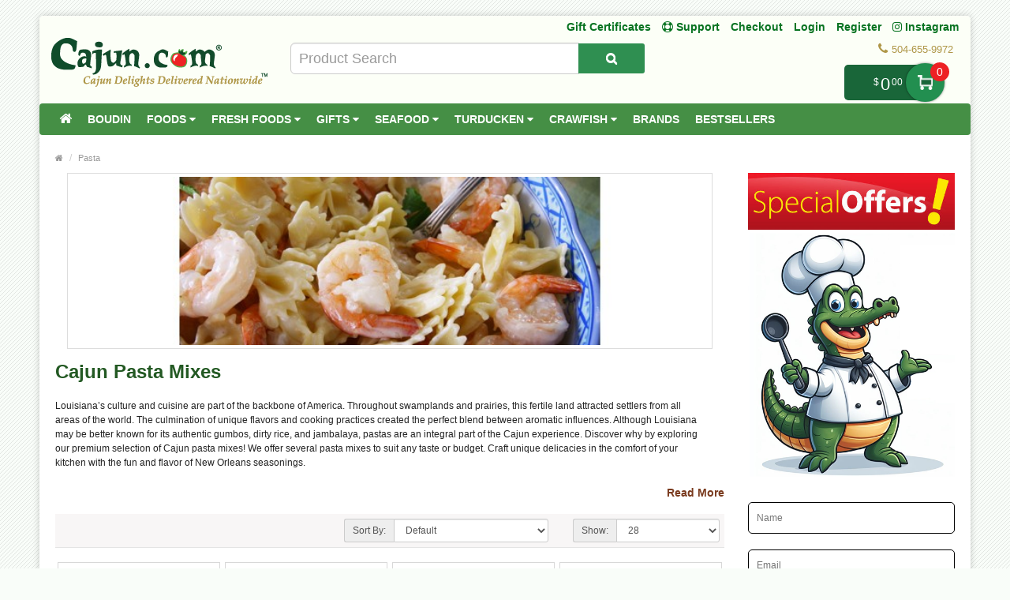

--- FILE ---
content_type: text/html; charset=utf-8
request_url: https://www.cajun.com/pasta
body_size: 20920
content:
<!DOCTYPE html>
<!--[if IE]><![endif]-->
<!--[if IE 8 ]><html dir="ltr" lang="en" class="ie8"><![endif]-->
<!--[if IE 9 ]><html dir="ltr" lang="en" class="ie9"><![endif]-->
<!--[if (gt IE 9)|!(IE)]><!-->
<html dir="ltr" lang="en">
<!--<![endif]-->
<head prefix="og: http://ogp.me/ns# fb: http://ogp.me/ns/fb# product: http://ogp.me/ns/product#">
<meta charset="UTF-8" />
<meta name="viewport" content="width=device-width, initial-scale=1.0" />
<meta http-equiv="X-UA-Compatible" content="IE=edge">
<meta name="format-detection" content="telephone=no" />
<title>Cajun Pasta Mixes | CajunGrocer.com</title>
<base href="https://www.cajun.com/" />
<meta name="description" content="Shake up your weeknight meal routine by exploring our premium selection of Cajun pasta mixes. We offer Alfredo, scampi, jambalaya, and other delicious choices." />

        <!-- Microdata -->
<script type="application/ld+json">{"@context":"http:\/\/schema.org","@type":"BreadcrumbList","itemListElement":[{"@type":"ListItem","position":1,"item":{"@id":"https:\/\/www.cajun.com","name":"Home"}}]}</script>

<!-- Opengraph -->
<meta property="og:site_name" content="Cajun.com"/>
<meta property="og:type" content="article"/>
<meta property="og:title" content="Pasta"/>
<meta property="og:url" content="https://www.cajun.com/pasta"/>
<meta property="og:image" content="https://www.cajun.com/image/cache/catalog/category/shrimp-pasta_top-300x300.jpg"/>
<meta property="og:description" content="Shake up your weeknight meal routine by exploring our premium selection of Cajun pasta mixes. We offer Alfredo, scampi, jambalaya, and other delicious choices."/>



<!-- gkdAnalytics -->
<script async src="https://www.googletagmanager.com/gtag/js?id=UA-1618521-4"></script>
<script>window.dataLayer = window.dataLayer || []; function gtag(){dataLayer.push(arguments);} gtag('js', new Date()); gtag('config', 'UA-1618521-4');</script>
<script>
(function(i,s,o,g,r,a,m){i['GoogleAnalyticsObject']=r;i[r]=i[r]||function(){
(i[r].q=i[r].q||[]).push(arguments)},i[r].l=1*new Date();a=s.createElement(o),
m=s.getElementsByTagName(o)[0];a.async=1;a.src=g;m.parentNode.insertBefore(a,m)
})(window,document,'script','https://www.google-analytics.com/analytics.js','ga');
ga('create', 'UA-1618521-4', 'auto');
ga('require', 'ec');
ga('send', 'pageview');
if (window.performance) {
    var timeSincePageLoad = Math.round(performance.now());
    ga('send', 'timing', 'Page Load Time', 'load', timeSincePageLoad);
  }</script>


      
<link href="https://www.cajun.com/pasta" rel="canonical" />
<link href="https://www.cajun.com/image/catalog/logos/favicon-16x16.png" rel="icon" />

				<link href="catalog/view/javascript/wblog/css/style.css" rel="stylesheet" type="text/css" />
				
<script src="catalog/view/javascript/jquery/jquery-2.1.1.min.js" type="text/javascript"></script>
<link href="catalog/view/theme/bigshop/js/bootstrap/css/bootstrap.min.css" rel="stylesheet" media="screen" />
<script src="catalog/view/theme/bigshop/js/bootstrap/js/bootstrap.min.js" type="text/javascript"></script>
<link href="catalog/view/javascript/font-awesome/css/font-awesome.min.css" rel="stylesheet" type="text/css" />
<link rel="stylesheet" type="text/css" href="catalog/view/theme/bigshop/stylesheet/stylesheet.min.css?v=2" />
<link href="catalog/view/theme/bigshop/stylesheet/owl.carousel.css" type="text/css" rel="stylesheet" media="screen" />
<link href="catalog/view/javascript/eb_mega_custom_footer/style.css" type="text/css" rel="stylesheet" media="screen" />
<link rel="stylesheet" type="text/css" href="catalog/view/theme/bigshop/stylesheet/responsive.min.css" />
<link rel="stylesheet" type="text/css" href="catalog/view/theme/bigshop/stylesheet/stylesheet-skin2.css" />
<script type="text/javascript" src="catalog/view/theme/bigshop/js/common.min.js?v=30"></script>
<script type="text/javascript" src="catalog/view/theme/bigshop/js/custom.min.js"></script>
<script src="catalog/view/theme/bigshop/js/owl-carousel/owl.carousel.min.js" type="text/javascript"></script>
<script src="catalog/view/javascript/gkdAnalyticsGa.js" type="text/javascript"></script>
<script src="catalog/view/theme/bigshop/js/jquery.autocomplete.min.js" type="text/javascript"></script>
<script type="text/javascript">
$(document).ready(function() {
	$("#filter_name").autocomplete("getdata.php?lan=en", {
		width: 445,
		resultsClass: "ac_results col-lg-7",
		matchContains: true
	});
});
</script>

<style type="text/css">
#menu{
	z-index: 1000;
}
#cart{
	z-index: 1001;
}
.mmsearch-list{
	z-index: 1002 !important;
}
div[class*="ras_cart"] {
  z-index: 999 !important;
}
body {
background-color: #F9FDF9;
background-image: url("catalog/view/theme/bigshop/image/patterns/2.png");
}
.pagination > .active > a, .pagination > .active > span, .pagination > .active > a:hover, .pagination > .active > span:hover, .pagination > .active > a:focus, .pagination > .active > span:focus {background-color: #2E752E;
border-color: #2E752E;
}a, a b, .articleHeader span a, .pagination > li > a {
color: #2E752E;
}
.owl-carousel.slideshowhome .owl-controls .owl-buttons .owl-prev:hover, .owl-carousel.slideshowhome .owl-controls .owl-buttons .owl-next:hover, .nivo-directionNav .nivo-nextNav:hover, .nivo-directionNav .nivo-prevNav:hover {
background-color: #2E752E;
}#container h1 {
color: #235923;
}#container h3, .product-tab .htabs a, .product-tab .tabs li a {
color: #235923;
}#header #logo {
padding-top: 23px;
}#header .links > ul > li > a, #form-language span, #form-currency span, #header #top-links > ul > li > a, .drop-icon {
color:#087321;
}#header .links > ul > li:hover > a, #header #top-links > ul > li:hover > a, #form-language:hover .btn-link span, #form-currency:hover span {
color:#087321;
}#header .links_contact > ul > li, #header .links_contact > ul > li > a {
color:#AF9748;
}#header .links > ul > li.wrap_custom_block a b {
border-top-color:#087321;
}#top .dropdown-menu li a, #form-currency ul li .currency-select, #form-language ul li .language-select {
color:#087321;
}#top .dropdown-menu li a:hover, #form-currency ul li .currency-select:hover, #form-language ul li .language-select:hover {
color:#087321;
}#header .header-row, .left-top {
background-color:#FCFFF7;
}#header #cart .heading h4 {
background-color:#0EC93A;
}#header #cart .heading h4:after, #header #cart .heading h4:before {
border-color:#0EC93A;
}#header #cart .heading {
color:#087321;
}#header #cart.open .heading {
color:#087321;
}#header #search input {
border-color:#C9C9C9;
}#header #search input {
color:#000000;
}#header #search input:focus, #header #search input:hover {
border-color:#FFDC69;
}#header .button-search {
color:#FFFFFF;
}#header .button-search {
background-color:#AF9748;
}/*===== MAIN MENU =====*/
 #menu {
background-color: #458F45;
}#menu .nav > li:hover > a {
background-color: #51A851;
}#menu .nav > li > a {
border-right:none;
}/*===== FOOTER =====*/
#footer .fpart-first {
background-color: #FAFAFA;
}#footer .fpart-second {
background-color: #FFFFFF;
} /*===== PRICE =====*/
.product-thumb .price, .product-info .price {
color: #000000;
}.product-thumb .price-old {
color: #858585;
}.product-thumb .price-new {
color: #000000;
} /*===== BUTTON =====*/
.btn-primary {
background-color: #2F8F51;
}.btn-primary:hover, .btn-primary:active, .btn-primary.active, .btn-primary:focus, .btn-primary.disabled, .btn-primary[disabled] {
background-color: #228F50;
}.btn-primary {
color: #FFFFFF;
}.btn-primary:hover, .btn-primary:active, .btn-primary.active, .btn-primary.disabled, .btn-primary[disabled] {
color: #FFFFFF;
}/*===== DEFAULT BUTTON =====*/
.btn-default {
background-color: #2F8F51;
}.btn-default:hover {
background-color: #228F50;
}.btn-default {
color: #FFFFFF;
}.btn-default:hover {
color: #FFFFFF;
}/*===== AddToCart BUTTONS =====*/
.product-thumb .button-group .btn-primary {
background-color: #2F8F51;
width: 100%;
border-radius: 5px !important;
}.product-thumb .button-group .btn-primary:hover {
background-color: #228F50;
}.product-thumb .button-group .btn-primary {
color: #FFFFFF;
}.product-thumb .button-group .btn-primary:hover {
color: #FFFFFF;
}.product-info .price .real {
background-color: #ED2124;
}.product-info .cart #button-cart {
background-color: #2F8F51;
}.product-info .cart #button-cart:hover {
background-color: #228F50;
}  body {font-family:Arial;}
 #container h1 {
font-family:Arial;}
#container h1 {
font-size:24px;}
#container h1 {
font-weight:bold;}
#menu {font-family:Arial;}
#menu .nav > li > a {
font-size:14px;}
#menu .nav > li > a {
font-weight:bold;}
#header #top-links > ul > li > a, #header .links ul li a, #form-language span, #form-currency span, #header .links .wrap_custom_block > a {
font-size:14px;}
#header #top-links > ul > li > a, #header .links ul li a, #form-language span, #form-currency span, #header .links .wrap_custom_block > a {
font-weight:bold;}
#container h3, .product-tab .htabs a, .product-tab .tabs li a {font-family:Arial;}
#container h3, .product-tab .htabs a, .product-tab .tabs li a {
font-size:22px;}
#container h3, .product-tab .htabs a, .product-tab .tabs li a {
font-weight:bold;}
#footer h5 {
font-family:Arial;}
#footer h5 {
font-size:14px;}
#footer h5 {
font-weight:bold;}
 .product-thumb .button-group .btn-primary {
    width: 100%;
    font-size: 17px;
    padding: 10px 0 26px 0;
    border-radius: 10px;
}

.product-thumb.transition{
  padding: 10px;
    height: 100%;
   
    flex-direction: initial;
    border: 1px solid #d8d8d8
}

.product-thumb .price, .product-info .price {
    font-size: 17px !important;
    font-family: 'Lato','Helvetica Neue',Helvetica,Arial,sans-serif !important;
}
.owl-theme p.price , .product-grid p.price{
    display: flex;
    flex-direction: row;
    justify-content: center;
}
span.price-new {
    order: 2;
}
.owl-theme .product-thumb .price, .product-grid .product-thumb .price {
    margin: 5px 0;
}
 .price-old {
 text-decoration-thickness: 3px !important;
    text-decoration-color: red !important;
}
.product-thumb .price-old {
    margin: 0 7px;
}
.product-thumb .price-old{
    position: relative;
text-decoration:none;
}
.product-thumb .price-old .price:after{
content: '';
    display: block;
    width: 100%;
    height: 70%;
    position: absolute;
    top: 0;
    left: 0;
    border-bottom: 2px solid;
    color: red;
}
.product-info .price-old{
    position: relative;
text-decoration:none;
}
.product-info .price-old .price:after{
content: '';
    display: block;
    width: 100%;
    height: 70%;
    position: absolute;
    top: 0;
    left: 0;
    border-bottom: 2px solid;
    color: red;
}
#header .links&gt;ul&gt;li:nth-child(3) {
    display: block !important;
}

@media screen and (max-width: 480px){
.product-info .cart #button-cart {
    margin: 0px 10px  !important;
}
.product-info .cart div .qty {
    float: left !important;
    margin-right: 0;
}
.qty .control-label{
display:none !important;
}
.easyzoom {
    pointer-events: none !important;
}
}

@media screen and (max-width:800px) {
}
</style>
<style>
.add-to-links,.wishlist{display: none !important; }
.product-thumb .caption h4 a{
	height: 35px;
}
</style>
<style>
.rassidebar button,.rassidebar div[class*="ras_cart_qty"]{
	display: none !important;
}
.owl-prev{
    position: absolute !important;
    left: -10px !important;
    top: 70px !important;
    zoom: 1.5 !important;
    -moz-transform: scale(2) !important;
}
.owl-prev:hover,.owl-next:hover{
  background-color: #2F8F51 !important;
}
.owl-next{
  position: absolute !important;
  right: -10px !important;
  top: 70px !important;
  zoom: 1.5 !important;
  -moz-transform: scale(2) !important;
}
@media only screen and (max-width: 600px) {
	.cart-sticky {
	 position: fixed !important;
		left: 75% !important;
		transform: translateX(-75%) !important;
		top: -16px !important;
		padding-top: 27px !important;
	 width:100%
	}
}
@media (min-width:801px)  {
	.cart-sticky {
		position: fixed !important;
    right: 5%;
		top: 30px;
  }
}
@media (min-width:1025px) {
	.cart-sticky {
		position: fixed !important;
    right: 6%;
		top: 30px;
  }
}
@media (min-width:1281px) {
	.cart-sticky {
		position: fixed !important;
    right: 10%;
		top: 30px;
  }
}
@media (min-width:1400px) {
	.cart-sticky {
		position: fixed !important;
    right: 11%;
		top: 30px;
  }
}
@media (min-width:1600px) {
	.cart-sticky {
		position: fixed !important;
    right: 16%;
		top: 30px;
  }
}
@media (min-width:1700px) {
	.cart-sticky {
		position: fixed !important;
    right: 21%;
		top: 30px;
  }
}

@media (min-width:2200px) {
	.cart-sticky {
		position: fixed !important;
    right: 28%;
		top: 30px;
  }
}
.product-grid .product-thumb{
	padding: 10px;
    height: 100%;
		margin: -4px;
    flex-direction: initial;
    border: 1px solid #d8d8d8
}
.owl-item{
	padding: 3px;
}
.visible-sm {
         display: none !important;
}
@media screen and (max-width: 767px) {
div#carousel1 {
       display: block !important;
       opacity: 1 !important; 
         min-height: 210px !important;
}
.owl-carousel.special_carousel.owl-theme,.owl-carousel.latest_carousel.owl-theme {
              display: block !important;
       opacity: 1 !important; 
         min-height: 380px !important;
}
.owl-carousel .slide-owl-wrap:not(:first-child) {
    display: none;
}
div#carousel1 img {
         display: block !important;

    min-height: 100px !important;
}
.home-product-slider {
         display: block !important;

    min-height: 430px !important;
}
.product-thumb .image {
         display: block !important;

    min-height: 150px !important;
}
.product-thumb {
         display: block !important;

    min-height: 330px !important;
}
.product-grid {
         display: block !important;

    min-height: 350px !important;
}
.visible-sm {
         display: block !important;
}
/* .hidden-sm {
         display: none !important;
} */
.left-top {
    max-width: 160px !important;
    left: 0 !important;
}
</style>
<script>
$(window).scroll(function (event) {

	if ($(window).width() <= 600) {
		var scroll = $(window).scrollTop();
		if(scroll>=145)
		{
			$('#cart').addClass('cart-sticky');
		}
		else {
			$('#cart').removeClass('cart-sticky');
		}
	}
	else if ($(window).width() > 800) {
		var scroll = $(window).scrollTop();
		if(scroll>=76)
		{
			$('#cart').addClass('cart-sticky');
		}
		else {
			$('#cart').removeClass('cart-sticky');
		}
	}
});
</script>
<script src='https://www.google.com/recaptcha/api.js' async defer></script>
<style>
.accordion-toggle{
	font-weight: bold;
}
.accordion-toggle.collapsed{
	font-weight: 100 !important;
}
</style>
<script src="https://web.squarecdn.com/v1/square.js"></script></head>
<body>
<section class="wrapper-box">
<div id="header" >
  <header class="header-row">
    <div class="container-fluid">
      <div class="table-container">
        <nav class="htop col-md-9 pull-right flip inner" id="top"> <span class="drop-icon visible-sm visible-xs"><i class="fa fa-align-justify"></i></span>
          <div id="top-links" class="nav pull-right flip">
            <ul>
              <li class="visible-sm"><a href="/gift-certificates" target="_self"> Gift Certificates</a></li>
              <li class="visible-sm"><a href="/support" title="Support"><i class="fa fa-life-ring"></i> <span class="">Support</span></a></li>
              <li class="visible-sm"><a href="/checkout">Checkout</a></li>


                            <li  class="hidden-sm"><a href="https://www.cajun.com/login">Login</a></li>
              <li  class="hidden-sm"><a href="https://www.cajun.com/index.php?route=account/register">Register</a></li>
                            <li><a target="_blank" href="https://www.instagram.com/cajungrocer/"><i class="fa fa-instagram"></i> Instagram </a> </li>

            </ul>
          </div>
          <div style="z-index: 1002;" class="pull-right flip left-top">
                        <div class="visible-sm links">
              <ul>
                              <li><a href="https://www.cajun.com/login">Login</a></li>
              <li><a href="https://www.cajun.com/index.php?route=account/register">Register</a></li>
                            </ul>
            </div>
            <div class="links hidden-sm">
              <ul>
                            <li><a href="/gift-certificates" target="_self"> Gift Certificates</a></li>
                                                                                                                
						<li><a href="https://www.cajun.com/support" title="Support"><i class="fa fa-life-ring"></i> <span class="">Support</span></a></li>
						
                <li><a href="https://www.cajun.com/checkout">Checkout</a></li>
                              </ul>
            </div>
                </div>
        </nav>
        <div class="col-table-cel col-md-3 col-sm-4 col-xs-12 inner">
        <div id="logo">
                <a href="https://www.cajun.com"><img src="https://www.cajun.com/image/catalog/3.png" title="Cajun.com" alt="Cajun.com" class="img-responsive" /></a>
                  </div>
        </div>
        <div class="col-md-4 col-md-push-5 col-sm-8 col-xs-12 inner">
          <div class="links_contact pull-right flip">
            <ul>
                          <li class="mobile"><i class="fa fa-phone"></i>504-655-9972</li>
              
                          </ul>
          </div>
        </div>
        <div class="clearfix visible-sm-block visible-xs-block"></div>
        <div class="col-md-5 col-md-pull-4 col-sm-8 col-xs-12 inner2"><style>

#mmsearch .btn-lg {
    font-size: 15px;
    line-height: 18px;
    padding: 10px 35px;
    text-shadow: 0 1px 0 #FFF;
}
#mmsearch .input-lg {
    height: 40px;
    line-height: 20px;
    padding: 0 10px;
}

.mmsearch-list{
	top: 35px;
    left: 15px;
    
	width:100%;
	position: absolute;
    top: 100%;
    left: 0;
    z-index: 1000;
    display: ;
    float: left;
    min-width: 160px;
    padding: 5px 0;
    margin: 2px 0 0;
    list-style: none;
    font-size: 12px;
    text-align: left;
    background-color: #fff;
    border: 1px solid #ccc;
    border: 1px solid rgba(0, 0, 0, .15);
    border-radius: 3px;
    -webkit-box-shadow: 0 6px 12px rgba(0, 0, 0, .175);
    box-shadow: 0 6px 12px rgba(0, 0, 0, .175);
    background-clip: padding-box;
	
	
	    max-height: auto;
   /* overflow-x: hidden;
    overflow-y: scroll;*/
	z-index:99999;

}
.mmsearch-list-title, .mmsearch-list-infolink {
    height: 35px;
}
.mmsearch-list li{
	border-bottom: 1px solid #dadada;
	padding:12px 15px;
	float:left;
	width:100%;
}
.mmsearch-list img{
	margin-right:15px;
}

.mmsearch-list-img{
	float: left;
    width: 25%;
}
.mmsearch-list-desc{
	width: 75%;
   
    float: left;
}
.mmsearch-list-price .price-old{
	color: #fff;
    text-decoration: line-through;
    margin-left: 10px;	
}

.mmsearch-list-item{
	color:#f61b17 !important;
}
.mmsearch-list-price{
	color:#6b6b6b;
	    float: right;
    position: relative;
    top: 0px;
}

.mmsearch-list-heading{
	float:left;
	width:100%;
	font-size:18px;
}

.mmsearch-list-infolink{
	float:left;
    padding: 10px 10px;
    border: 1px solid #9c9c9c;
    margin-top: 15px;
	margin-left: 5px;
}


.mmsearch-list::-webkit-scrollbar {
  width: 10px;
}

/* Track */
.mmsearch-list::-webkit-scrollbar-track {
  box-shadow: inset 0 0 5px grey; 
  border-radius: 10px;
}
 
/* Handle */
.mmsearch-list::-webkit-scrollbar-thumb {
  background: gray; 
  border-radius: 5px;
}

/* Handle on hover */
.mmsearch-list::-webkit-scrollbar-thumb:hover {
  background: darkgrey; 
}

.mmall_result > li{
	cursor: pointer;	
}



	.mmsearch-list-title,.mmsearch-list-infolink{
		font-size:17px !important;
	}




	.mmsearch-list-item,.mmsearch-list-price{
		font-size:18px !important;
	}


	.mmsearch-list-item span,.mmsearch-list-price span{
		background:#228f50 !important;
	}
	.mmsearch-list-item,.mmsearch-list-price{
		color:#228f50 !important;
	}

.mmsearch-list-item, .mmsearch-list-price {
    color: #f61b17 !important;
}
.mmsearch-list-item span, .mmsearch-list-price span {
    background: #f61b17 !important;
}


</style>

<div id="mmsearch" class="input-group">
  <input type="text" name="search" value="" placeholder="Product Search" class="form-control input-lg" autocomplete="off" />
  <span class="input-group-btn">
    <button type="button" class="btn btn-default btn-lg" aria-label="Search Product"><i class="fa fa-search"></i></button>
  </span>
  
  
  
 
  
</div>


		
<script>

/* Search */
	$('#mmsearch input[name=\'search\']').parent().find('button').on('click', function() {
		var url = $('base').attr('href') + 'index.php?route=product/search';

		var value = $('header #mmsearch input[name=\'search\']').val();

		if (value) {
			url += '&search=' + encodeURIComponent(value);
		}

		location = url;
	});

	$('#mmsearch input[name=\'search\']').on('keydown', function(e) {
		if (e.keyCode == 13) {
			$('header #mmsearch input[name=\'search\']').parent().find('button').trigger('click');
		}
	});
	
	
	
	
	$(document).on('click', '.mmall_result', function(){ 
	
		$('header #mmsearch input[name=\'search\']').parent().find('button').trigger('click');
		
	}); 
	

	

$(document).click(function(event) { 
	$target = $(event.target);
	if(!$target.closest('.mmsearch-list').length &&  $('.mmsearch-list').is(":visible")) {
		$('.mmsearch-list').hide();
	}        
});

$(window).click(function() {
	
//Hide the data if visible
	
	//$('.mmsearch-list').hide(150);

});

$('.mmsearch-list').click(function(event){
	//alert();
	
   //event.stopPropagation();
});





 $('input[name="search"]').blur(function(){
	 
/* 	$('.mmsearch-list').click(function(){
		alert();
	});
	$('.mmsearch-list').hide(150); */
	
	

  });



$('input[name="search"]').on('keyup click', function(e) {
	
		
		
		
		request = $(this).val();
		
		$('.mmsearch-list').remove();
		
		if(request!=''){
			
		
		
		filterSearch = $('input[name=\'filterSearch\']').val();
		
		
		
		$.ajax({
			url: 'index.php?route=common/mmsearch/filterSearch&filterSearch=' +  encodeURIComponent(request),
			dataType: 'json',
			beforeSend: function() {
                    $('.mmsearch-list').html('').hide();
                },
			success: function(json) {
				
				
				html = '';
				
				$('.mmsearch-list').remove();
				
				
				// data fetch and returned here
				
				
				// replace this default function with custom created function 
				
				
				
				if(json.success==true){					
					
					html += '<ul class="mmsearch-list">';
										
					products = json.products;
					
					if(products.length!=0){
					
						html += '<li><div class="mmsearch-list-heading">Products</div></li>';
					
					}
					
					for(i = 0; i < products.length; i++){
						
						product_id = products[i]['product_id'];
						name = products[i]['name'];
						href = products[i]['href'];
						image = products[i]['image'];
						quantity = products[i]['quantity'];
						price = products[i]['price'];
						special = products[i]['special'];
						rating = products[i]['rating'];
						model = products[i]['model'];
											
						
						
							html +='<a href="'+href+'"><li>';
							
							
														
							html +='<div class="mmsearch-list-img"><img src="'+image+'" alt="'+name+'" title="'+name+'" class=""></div>';
							
														
							html +='<div class="mmsearch-list-desc">';
							
							
							
														
							html +='<div class="mmsearch-list-title">'+name+'</div>';
							
														
							
														
							if(special==false){
								
								html +='<div class="mmsearch-list-price"><span class="label label-primary">'+price+'</span></div>';
								
							}
							else{
								
								html +='<div class="mmsearch-list-price"><span class="label label-primary">'+special+'</span></div>';
							}
							
														
														
								
							
							html +='<div class="mmsearch-list-item">Model: '+model+'</div>';
							
														
							
														
								if(rating>=1){
									
									html +='<div class="rating">';
									
										   for (r = 1; r <= 5; r++) {
											   if (rating < r) { 
													html +='<span class="fa fa-stack"><i class="fa fa-star-o fa-stack-2x"></i></span>';
											   } else { 
													html +='<span class="fa fa-stack"><i class="fa fa-star fa-stack-2x"></i><i class="fa fa-star-o fa-stack-2x"></i></span>';
											   } 
										   } 
										  
										  
									html +='</div>';
									
								}
									
				
													
							
							html +=' </div></li></a>';
							
							
							
							
					}
					
					
					
					
					categories = json.categories;
					
					if(categories.length!=0){
					
						html += '<li><div class="mmsearch-list-heading">Categories</div>';
						
						for(i = 0; i < categories.length; i++){
							
							category_id = categories[i]['category_id'];
							name = categories[i]['name'];
							href = categories[i]['href'];							
							
							html += '<a href="'+href+'" class="mmsearch-list-infolink">'+name+'</a>';							
							
						}
						
						html +='</li>';
					
					}
					
					informations = json.informations;
					
					if(informations.length!=0){
					
						html += '<li><div class="mmsearch-list-heading">Information</div>';
						
						for(i = 0; i < informations.length; i++){
							
							information_id = informations[i]['information_id'];
							title = informations[i]['title'];
							href = informations[i]['href'];							
							
							html += '<a href="'+href+'" class="mmsearch-list-infolink">'+title+'</a>';							
							
						}
						
						html +='</li>';
					
					}
					
					manufacturers = json.manufacturers;
					
					if(manufacturers.length!=0){
					
						html += '<li><div class="mmsearch-list-heading">Brands</div>';
						
						for(i = 0; i < manufacturers.length; i++){
							
							information_id = manufacturers[i]['information_id'];
							name = manufacturers[i]['name'];
							href = manufacturers[i]['href'];							
							
							html += '<a href="'+href+'" class="mmsearch-list-infolink">'+name+'</a>';							
							
						}
						
						html +='</li>';
					
					}
					
					
									
					
					if(products.length!=0){
						html +='<a class="mmall_result" ><li>All Results</li></a>';
					}
					
										
					
					
					if(products.length==0 && categories.length==0 && informations.length==0 && manufacturers.length==0 && request!=''){
						html +='<a ><li class="mmno_records">No Records Found!</li></a>';
					}
					
					html +='</ul>';
						
									
					
				}
				
				 $('#mmsearch').append(html);
				
				
			}
		});
		
		}
	
	
});


</script></div>
        <div class="col-md-9 pull-right flip col-sm-4 col-xs-12 inner"> <style>
.action.showcart {
    color: #fff;
    background-color: #196639;
    border-radius: 5px;
    position: relative;
    top: -12px;
	padding-right: 0;
    margin-right: 30px;
    padding-left: 15px;
	max-width: 150px;
    min-width: 115px;
    text-align: right;
    cursor: default;
}
.action.showcart .text {
    display: inline-block;
    vertical-align: middle;
    position: relative;
    width: 49px;
    height: 49px;
    text-indent: -999px;
    border-radius: 25px;
    font-size: 0;
    color: transparent;
    margin: -2px 0;
    box-shadow: 0 0 3px rgba(0,0,0,.5);
    background: #228f50;
	background: #228f50 url(../image/cart.png) center no-repeat;
    background-size: 40% 40%;
    margin-right: -12px;
}
.action.showcart .counter.qty {
    background-color: #ed2124;
    margin: 0;
    position: absolute;
    right: -18px;
    top: -3px;
    border-radius: 15px;
    width: 24px;
    height: 24px;
    line-height: 24px;
	text-align:center;
	padding-left:3px;
}

td.text-right.rasprice > .action.showcart
{
	background:#fff !important;
	color:#000;
}
td.text-right.rasprice >.action.showcart .text
{
	display:none;
}
td.text-right.rasprice > .action.showcart .counter.qty
{
	display:none;
}
.paypals
{
	height:38px !important;
	width:180px !important;

	float:right;
	cursor:pointer;
}


@media only screen and (min-width:751px) and (max-width:991px){

.action.showcart{
	top:-3px;
}

}
@media only screen and (max-width:767px){

.menu-scroll{
 max-height: 300px;
 overflow-y: scroll;
}

}
@media only screen and (min-width:767px){

.menu-scroll{
 max-height: 470px;
 overflow-y: scroll;
}

}
</style>
	<!-- background:url(../image/paypal-checkout.png) center no-repeat;
	background-size:180px 38px !important; -->
<div style="height: 32px;">
<div id="cart">
  <button type="button" data-toggle="dropdown" data-loading-text="Loading..." class="heading dropdown-toggle">

	<span class="action showcart">
		<span class="total-price subtotal">
			<span class="price" style="font-size: 12px !important;">$<span class="lgfont" style="font-size: 22px;position: relative;top: 6px;margin: 0 2px;">0</span><span class="smfont">00</span></span>
		</span>
		<a href="#" class="text" title="Shopping Cart">My Cart</a>
		<span class="counter qty" data-bind="css: { empty: !!getCartParam('summary_count') == false }, blockLoader: isLoading">
            <span class="counter-number">0</span>
            <span class="counter-label">

            </span>
        </span>
	</span>

 <!-- <div class="pull-left flip">
    <h4></h4>
  </div>
  <span id="cart-total">0 item(s) - <span class="price" style="font-size: 12px !important;">$<span class="lgfont" style="font-size: 22px;position: relative;top: 6px;margin: 0 2px;">0</span><span class="smfont">00</span></span></span> <i class="fa fa-caret-down"></i> -->

  </button>


  <ul class="dropdown-menu">
        <li>
      <p class="text-center">Your shopping cart is empty!</p>
    </li>
      </ul>
</div>
</div>

 </div>
      </div>
    </div>
  </header>
          <nav id="menu" class="navbar ">
      <div class="navbar-header"> <span class="visible-xs visible-sm">
        Menu
        <i class="fa fa-align-justify pull-right flip"></i></span>
      </div>
            <div class="container-fluid">
                <div class="collapse navbar-collapse navbar-ex1-collapse">
          <ul class="nav navbar-nav">
                        <li><a class="home_link" title="Home" href="">
                            <i class="fa fa-home"></i>
                            </a></li>
                        <!-- ///// Categories ////// -->
                        
								
                        <li class="categories_defu dropdown"><a class="dropdown-toggle" href="https://www.cajun.com/boudin">Boudin </a>
                          </li>
                        <li class="categories_defu dropdown"><a class="dropdown-toggle" href="https://www.cajun.com/foods">Foods <i class="fa fa-caret-down"></i></a>
                            <div class="dropdown-menu">
                                <ul>
                                        <li>
                                            <a href="https://www.cajun.com/coffee-tea">Coffee &amp; Tea
                                            <span class='fa fa-caret-right'></span>
                                            </a>
                                                                        <div class="submenu">
                            <ul>
                            	                                    <li><a href="https://www.cajun.com/coffee-decaf">Coffee-Decaf</a></li>
                                                                    <li><a href="https://www.cajun.com/coffee-ground">Coffee-Ground</a></li>
                                                                    <li><a href="https://www.cajun.com/tea">Tea</a></li>
                                                            </ul>
                            </div>
                                            </li>
                                        <li>
                                            <a href="https://www.cajun.com/condiments">Condiments
                                            <span class='fa fa-caret-right'></span>
                                            </a>
                                                                        <div class="submenu">
                            <ul>
                            	                                    <li><a href="https://www.cajun.com/cooking-oils-vinegars">Cooking Oils &amp; Vinegars</a></li>
                                                                    <li><a href="https://www.cajun.com/jellies">Jellies</a></li>
                                                                    <li><a href="https://www.cajun.com/cajun-condiments">Cajun Condiments</a></li>
                                                                    <li><a href="https://www.cajun.com/meat,-seafood-veggies">Meat, Seafood &amp; Veggies</a></li>
                                                                    <li><a href="https://www.cajun.com/olives-pickles">Olives &amp; Pickles</a></li>
                                                                    <li><a href="https://www.cajun.com/peppers-pickled-items">Peppers &amp; Pickled Items</a></li>
                                                                    <li><a href="https://www.cajun.com/syrup">Syrup</a></li>
                                                            </ul>
                            </div>
                                            </li>
                                        <li>
                                            <a href="https://www.cajun.com/foodservice-1">FoodService
                                            <span class='fa fa-caret-right'></span>
                                            </a>
                                                                        <div class="submenu">
                            <ul>
                            	                                    <li><a href="https://www.cajun.com/appetizers-1">Appetizers</a></li>
                                                                    <li><a href="https://www.cajun.com/dry-goods">Dry Goods</a></li>
                                                            </ul>
                            </div>
                                            </li>
                                        <li>
                                            <a href="https://www.cajun.com/jambalaya-1">Jambalaya
                                            <span class='fa fa-caret-right'></span>
                                            </a>
                                                                        <div class="submenu">
                            <ul>
                            	                                    <li><a href="https://www.cajun.com/dr.-gumbo">Dr.  Gumbo</a></li>
                                                                    <li><a href="https://www.cajun.com/savoie's-1">Savoie's</a></li>
                                                            </ul>
                            </div>
                                            </li>
                                        <li>
                                            <a href="https://www.cajun.com/prepared-mixes">Prepared Mixes
                                            <span class='fa fa-caret-right'></span>
                                            </a>
                                                                        <div class="submenu">
                            <ul>
                            	                                    <li><a href="https://www.cajun.com/chili">Chili</a></li>
                                                                    <li><a href="https://www.cajun.com/drink-mixes">Drink Mixes</a></li>
                                                                    <li><a href="https://www.cajun.com/dry-mixes">Dry Mixes</a></li>
                                                                    <li><a href="https://www.cajun.com/etouffee-creole">Etouffee</a></li>
                                                                    <li><a href="https://www.cajun.com/gumbo">Gumbo</a></li>
                                                                    <li><a href="https://www.cajun.com/jambalaya">Jambalaya</a></li>
                                                                    <li><a href="https://www.cajun.com/pasta">Pasta</a></li>
                                                                    <li><a href="https://www.cajun.com/index.php?route=product/category&amp;path=1093_1121">Rice</a></li>
                                                                    <li><a href="https://www.cajun.com/roux-1">Roux</a></li>
                                                                    <li><a href="https://www.cajun.com/soups">Soups</a></li>
                                                            </ul>
                            </div>
                                            </li>
                                        <li>
                                            <a href="https://www.cajun.com/rice-beans">Rice & Beans
                                            <span class='fa fa-caret-right'></span>
                                            </a>
                                                                        <div class="submenu">
                            <ul>
                            	                                    <li><a href="https://www.cajun.com/beans-1">Beans</a></li>
                                                                    <li><a href="https://www.cajun.com/rice-1">Rice</a></li>
                                                            </ul>
                            </div>
                                            </li>
                                        <li>
                                            <a href="https://www.cajun.com/sauces-marinades">Sauces &amp; Marinades
                                            <span class='fa fa-caret-right'></span>
                                            </a>
                                                                        <div class="submenu">
                            <ul>
                            	                                    <li><a href="https://www.cajun.com/bbq-sauce">BBQ Sauce</a></li>
                                                                    <li><a href="https://www.cajun.com/cocktail-tartar">Cocktail & Tartar</a></li>
                                                                    <li><a href="https://www.cajun.com/meat,-seafood-veggies-1">Meat, Seafood &amp; Veggies</a></li>
                                                                    <li><a href="https://www.cajun.com/pepper-sauce">Pepper Sauce</a></li>
                                                                    <li><a href="https://www.cajun.com/salad-dressings">Salad Dressings</a></li>
                                                            </ul>
                            </div>
                                            </li>
                                        <li>
                                            <a href="https://www.cajun.com/spices-seasonings">Cajun Spices &amp; Seasonings
                                            <span class='fa fa-caret-right'></span>
                                            </a>
                                                                        <div class="submenu">
                            <ul>
                            	                                    <li><a href="https://www.cajun.com/blackened">Blackened</a></li>
                                                                    <li><a href="https://www.cajun.com/cajun-creole-1">Cajun & Creole</a></li>
                                                                    <li><a href="https://www.cajun.com/crab-seafood-boil">Crab & Seafood Boil</a></li>
                                                                    <li><a href="https://www.cajun.com/dry-fry-mix">Dry Fry Mix</a></li>
                                                                    <li><a href="https://www.cajun.com/ground-spices">Ground Spices</a></li>
                                                                    <li><a href="https://www.cajun.com/meat,-seafood-veggies-2">Meat, Seafood &amp; Veggies</a></li>
                                                            </ul>
                            </div>
                                            </li>
                                        <li>
                                            <a href="https://www.cajun.com/sweets-snacks">Sweets & Snacks
                                            <span class='fa fa-caret-right'></span>
                                            </a>
                                                                        <div class="submenu">
                            <ul>
                            	                                    <li><a href="https://www.cajun.com/assorted-nuts">Assorted Nuts</a></li>
                                                                    <li><a href="https://www.cajun.com/cajun-potato-chips">Cajun Potato Chips</a></li>
                                                                    <li><a href="https://www.cajun.com/cajun-snacks">Cajun Snacks</a></li>
                                                                    <li><a href="https://www.cajun.com/cookies">Cookies</a></li>
                                                                    <li><a href="https://www.cajun.com/pralines-desserts">Pralines & Desserts</a></li>
                                                            </ul>
                            </div>
                                            </li>
                                      </ul>
                                </div>
                          </li>
                        <li class="categories_defu dropdown"><a class="dropdown-toggle" href="https://www.cajun.com/fresh-foods">Fresh Foods <i class="fa fa-caret-down"></i></a>
                            <div class="dropdown-menu">
                                <ul>
                                        <li>
                                            <a href="https://www.cajun.com/sausage-andouille">Andouille Sausage </a>
                                                                    </li>
                                        <li>
                                            <a href="https://www.cajun.com/appetizers-2">Appetizers </a>
                                                                    </li>
                                        <li>
                                            <a href="https://www.cajun.com/desserts-1">Desserts </a>
                                                                    </li>
                                        <li>
                                            <a href="https://www.cajun.com/etouffee-creole-1">Etouffee &amp; Creole </a>
                                                                    </li>
                                        <li>
                                            <a href="https://www.cajun.com/foodservice-fresh">Foodservice-Fresh
                                            <span class='fa fa-caret-right'></span>
                                            </a>
                                                                        <div class="submenu">
                            <ul>
                            	                                    <li><a href="https://www.cajun.com/meat-poultry">Meat & Poultry</a></li>
                                                                    <li><a href="https://www.cajun.com/prepared-entrees-1">Prepared Entrees</a></li>
                                                                    <li><a href="https://www.cajun.com/sausage">Sausage</a></li>
                                                                    <li><a href="https://www.cajun.com/seafood-3">Seafood</a></li>
                                                                    <li><a href="https://www.cajun.com/side-dishes-1">Side Dishes</a></li>
                                                            </ul>
                            </div>
                                            </li>
                                        <li>
                                            <a href="https://www.cajun.com/french-breads">French Breads </a>
                                                                    </li>
                                        <li>
                                            <a href="https://www.cajun.com/gumbo-soups">Gumbo & Soups </a>
                                                                    </li>
                                        <li>
                                            <a href="https://www.cajun.com/jambalaya-2">Jambalaya </a>
                                                                    </li>
                                        <li>
                                            <a href="https://www.cajun.com/king-cake-1">King Cake </a>
                                                                    </li>
                                        <li>
                                            <a href="https://www.cajun.com/pasta-topping-sauces">Pasta & Topping Sauces </a>
                                                                    </li>
                                      </ul>
                                    <ul>
                                        <li>
                                            <a href="https://www.cajun.com/pies-quiche">Pies & Quiche </a>
                                                                    </li>
                                        <li>
                                            <a href="https://www.cajun.com/pork-beef">Pork & Beef </a>
                                                                    </li>
                                        <li>
                                            <a href="https://www.cajun.com/poultry-game">Poultry & Game </a>
                                                                    </li>
                                        <li>
                                            <a href="https://www.cajun.com/prepared-entrees">Prepared Entrees </a>
                                                                    </li>
                                        <li>
                                            <a href="https://www.cajun.com/sausage-(fresh)">Sausage (Fresh) </a>
                                                                    </li>
                                        <li>
                                            <a href="https://www.cajun.com/seafood-2">Seafood
                                            <span class='fa fa-caret-right'></span>
                                            </a>
                                                                        <div class="submenu">
                            <ul>
                            	                                    <li><a href="https://www.cajun.com/alligator-2">Alligator</a></li>
                                                                    <li><a href="https://www.cajun.com/boiled-crawfish-3">Boiled Crawfish</a></li>
                                                                    <li><a href="https://www.cajun.com/crab-cakes-1">Crab Cakes</a></li>
                                                                    <li><a href="https://www.cajun.com/crab-meat-1">Crab Meat</a></li>
                                                                    <li><a href="https://www.cajun.com/crawfish-live-1">Live Louisiana Crawfish for Sale | Cajun Crawfish Company.</a></li>
                                                                    <li><a href="https://www.cajun.com/crawfish-tail-meat-2">Crawfish Tail Meat</a></li>
                                                                    <li><a href="https://www.cajun.com/fish-lobster">Fish & Lobster</a></li>
                                                                    <li><a href="https://www.cajun.com/frog-legs-1">Frog Legs</a></li>
                                                                    <li><a href="https://www.cajun.com/gulf-shrimp-1">Gulf Shrimp</a></li>
                                                                    <li><a href="https://www.cajun.com/live-steamed-crabs-1">Live & Steamed Crabs</a></li>
                                                                    <li><a href="https://www.cajun.com/oysters-1">Oysters</a></li>
                                                                    <li><a href="https://www.cajun.com/specialty-seafood-1">Specialty Seafood</a></li>
                                                            </ul>
                            </div>
                                            </li>
                                        <li>
                                            <a href="https://www.cajun.com/side-dishes">Side Dishes </a>
                                                                    </li>
                                        <li>
                                            <a href="https://www.cajun.com/stuffed-breads">Stuffed Breads </a>
                                                                    </li>
                                        <li>
                                            <a href="https://www.cajun.com/tasso">Tasso </a>
                                                                    </li>
                                        <li>
                                            <a href="https://www.cajun.com/turducken-1">Turducken </a>
                                                                    </li>
                                      </ul>
                                </div>
                          </li>
                        <li class="categories_defu dropdown"><a class="dropdown-toggle" href="https://www.cajun.com/gifts">Gifts <i class="fa fa-caret-down"></i></a>
                            <div class="dropdown-menu">
                                <ul>
                                        <li>
                                            <a href="https://www.cajun.com/$11-$20">$11 - $20 </a>
                                                                    </li>
                                        <li>
                                            <a href="https://www.cajun.com/$21-$30">$21 - $30 </a>
                                                                    </li>
                                        <li>
                                            <a href="https://www.cajun.com/$31-$40">$31 - $40 </a>
                                                                    </li>
                                        <li>
                                            <a href="https://www.cajun.com/$41-on-up">$41 on up </a>
                                                                    </li>
                                        <li>
                                            <a href="https://www.cajun.com/corporate-gifts">Corporate Gifts </a>
                                                                    </li>
                                        <li>
                                            <a href="https://www.cajun.com/gift-bags">Gift Bags </a>
                                                                    </li>
                                        <li>
                                            <a href="https://www.cajun.com/gift-baskets">Gift Baskets </a>
                                                                    </li>
                                      </ul>
                                    <ul>
                                        <li>
                                            <a href="https://www.cajun.com/gift-boxes">Gift Boxes </a>
                                                                    </li>
                                        <li>
                                            <a href="https://www.cajun.com/gift-coolers">Gift Coolers </a>
                                                                    </li>
                                        <li>
                                            <a href="https://www.cajun.com/merchandise">Merchandise
                                            <span class='fa fa-caret-right'></span>
                                            </a>
                                                                        <div class="submenu">
                            <ul>
                            	                                    <li><a href="https://www.cajun.com/cajun">Cajun</a></li>
                                                                    <li><a href="https://www.cajun.com/cookbooks-1">Cookbooks</a></li>
                                                                    <li><a href="https://www.cajun.com/cookware-1">Cookware</a></li>
                                                                    <li><a href="https://www.cajun.com/kitchenware">Kitchenware</a></li>
                                                                    <li><a href="https://www.cajun.com/mardi-gras">Mardi Gras</a></li>
                                                                    <li><a href="https://www.cajun.com/swamp-pop">Swamp Pop</a></li>
                                                                    <li><a href="https://www.cajun.com/zydeco">Zydeco</a></li>
                                                            </ul>
                            </div>
                                            </li>
                                        <li>
                                            <a href="https://www.cajun.com/new-specialty-gifts">New Specialty Gifts </a>
                                                                    </li>
                                        <li>
                                            <a href="https://www.cajun.com/under-$10">Under $10 </a>
                                                                    </li>
                                        <li>
                                            <a href="/gift-certificates">Gift Certificates </a>
                                                                    </li>
                                      </ul>
                                </div>
                          </li>
                        <li class="categories_defu dropdown"><a class="dropdown-toggle" href="https://www.cajun.com/seafood">Seafood <i class="fa fa-caret-down"></i></a>
                            <div class="dropdown-menu">
                                <ul>
                                        <li>
                                            <a href="https://www.cajun.com/alligator-1">Alligator
                                            <span class='fa fa-caret-right'></span>
                                            </a>
                                                                        <div class="submenu">
                            <ul>
                            	                                    <li><a href="https://www.cajun.com/alligator-appetizers">Alligator Appetizers</a></li>
                                                                    <li><a href="https://www.cajun.com/alligator-burgers">Alligator Burgers</a></li>
                                                                    <li><a href="https://www.cajun.com/alligator-meat">Alligator Meat</a></li>
                                                                    <li><a href="https://www.cajun.com/alligator-sausage">Alligator Sausage</a></li>
                                                                    <li><a href="https://www.cajun.com/whole-alligator">Whole skinned alligator</a></li>
                                                            </ul>
                            </div>
                                            </li>
                                        <li>
                                            <a href="https://www.cajun.com/crab">Crab
                                            <span class='fa fa-caret-right'></span>
                                            </a>
                                                                        <div class="submenu">
                            <ul>
                            	                                    <li><a href="https://www.cajun.com/crab-cakes">Crab Cakes</a></li>
                                                                    <li><a href="https://www.cajun.com/crab-meat">Crab Meat</a></li>
                                                                    <li><a href="https://www.cajun.com/live-steamed-crabs">Live & Steamed Crabs</a></li>
                                                            </ul>
                            </div>
                                            </li>
                                        <li>
                                            <a href="https://www.cajun.com/crawfish-1">Crawfish
                                            <span class='fa fa-caret-right'></span>
                                            </a>
                                                                        <div class="submenu">
                            <ul>
                            	                                    <li><a href="https://www.cajun.com/boiled-crawfish-2">Boiled Crawfish</a></li>
                                                                    <li><a href="https://www.cajun.com/crawfish-tail-meat-1">Crawfish Tail Meat</a></li>
                                                                    <li><a href="https://www.cajun.com/live-crawfish">Live Crawfish</a></li>
                                                            </ul>
                            </div>
                                            </li>
                                        <li>
                                            <a href="https://www.cajun.com/fish">Fish </a>
                                                                    </li>
                                        <li>
                                            <a href="https://www.cajun.com/frog-legs">Frog Legs </a>
                                                                    </li>
                                        <li>
                                            <a href="https://www.cajun.com/gulf-shrimp">Gulf Shrimp for Sale
                                            <span class='fa fa-caret-right'></span>
                                            </a>
                                                                        <div class="submenu">
                            <ul>
                            	                                    <li><a href="https://www.cajun.com/headless">Headless</a></li>
                                                                    <li><a href="https://www.cajun.com/heads-on-iqf">Heads on IQF</a></li>
                                                                    <li><a href="https://www.cajun.com/peeled-deveined">Peeled & Deveined</a></li>
                                                            </ul>
                            </div>
                                            </li>
                                        <li>
                                            <a href="https://www.cajun.com/oysters">Oysters
                                            <span class='fa fa-caret-right'></span>
                                            </a>
                                                                        <div class="submenu">
                            <ul>
                            	                                    <li><a href="https://www.cajun.com/charbroiled">Charbroiled</a></li>
                                                                    <li><a href="https://www.cajun.com/shucked">Shucked</a></li>
                                                                    <li><a href="https://www.cajun.com/whole">Whole Oysters</a></li>
                                                            </ul>
                            </div>
                                            </li>
                                        <li>
                                            <a href="https://www.cajun.com/specialty-seafood">Specialty Seafood </a>
                                                                    </li>
                                      </ul>
                                </div>
                          </li>
                        <li class="categories_defu dropdown"><a class="dropdown-toggle" href="https://www.cajun.com/turducken">Turducken <i class="fa fa-caret-down"></i></a>
                            <div class="dropdown-menu">
                                <ul>
                                        <li>
                                            <a href="https://www.cajun.com/stuffed-duck">Stuffed Duck </a>
                                                                    </li>
                                        <li>
                                            <a href="https://www.cajun.com/stuffed-turkey">Stuffed Turkey </a>
                                                                    </li>
                                        <li>
                                            <a href="https://www.cajun.com/4-pound-turducken-roll">Turducken Roll </a>
                                                                    </li>
                                        <li>
                                            <a href="https://www.cajun.com/10-pound-turducken">10 Pound Turducken </a>
                                                                    </li>
                                        <li>
                                            <a href="https://www.cajun.com/15-pound-turducken">15 Pound Turducken </a>
                                                                    </li>
                                      </ul>
                                </div>
                          </li>
                        <li class="categories_defu dropdown"><a class="dropdown-toggle" href="https://www.cajun.com/crawfish">Crawfish <i class="fa fa-caret-down"></i></a>
                            <div class="dropdown-menu">
                                <ul>
                                        <li>
                                            <a href="https://www.cajun.com/boiled-crawfish-1">Boiled Crawfish </a>
                                                                    </li>
                                        <li>
                                            <a href="https://www.cajun.com/crawfish-live">Live Crawfish </a>
                                                                    </li>
                                        <li>
                                            <a href="https://www.cajun.com/crawfish-tail-meat">Crawfish Tail Meat </a>
                                                                    </li>
                                      </ul>
                                </div>
                          </li>
                                                <!-- ///// Brands ////// -->
                        
            
                        <li class="custom-link"><a href="brands" target="_self"> Brands</a> </li>
            
                        <li class="custom-link"><a href="bestsellers" target="_self"> Bestsellers</a> </li>
            
                        <!-- ///// Custom Block ////// -->
                                                                      </ul>
        </div>
              </div>
          </nav>
    

</div>
<div id="container">

<div id="product-category" class="container">
  <ul class="breadcrumb">
        <li><a href="https://www.cajun.com"><i class="fa fa-home"><dd>Home</dd></i></a></li>
        <li><a href="https://www.cajun.com/pasta">Pasta</a></li>
      </ul>
  <div class="row">
            <style>
.ras_readmore{
  height: 150px;
  overflow: hidden;
  width: 100%;
}
</style>

<script type="text/javascript">
  function readmoreras()
  {
    $('#readmore-btn2').hide();
    $('#readless-btn').show();
    $('.ras_description').removeClass('ras_readmore');
  }
  function readlessras()
  {
    $('#readmore-btn2').show();
    $('#readless-btn').hide();
    $('.ras_description').addClass('ras_readmore');
  }
</script>


<script type="application/ld+json">
  {
    "@context": "https://schema.org",
    "@type": "Product",
    "aggregateRating": {
      "@type": "AggregateRating",
      "bestRating": "5",
      "ratingCount": "1",
      "ratingValue": "5"
    },
    "description": "Zatarain's Jambalaya Pasta Mix - 7142908531 - Jambalaya - Description: Introducing Zatarain's New Orleans Style Pasta Dinners - the fun of pasta with the flavor of New Orleans! Just add sausage, chicken or seafood to complete this easy-to-prepare dinner y",
    "image": "https://www.cajun.com/image/cache/catalog/product/Zatarains-Jambalaya-Pasta-Dinner-228x228.jpeg",
    "name": "Zatarain's Jambalaya Pasta Mix",
    "sku" :"7142908531",
    "mpn" :"7142908531",
    "brand" :"Zatarain's",
    "offers": {
      "@type": "Offer",
      "availability": "https://schema.org/InStock",
      "price": "3.83",
      "url" :"https://www.cajun.com/zatarain's-jambalaya-pasta-mix",
      "priceCurrency": "USD",
      "priceValidUntil": "2026-03-15"
    },

    
    "review": {
      "@type": "Review",
      "reviewRating": {
        "@type": "Rating",
        "ratingValue": "5"
      },
      "author": {
        "@type": "Person",
        "name": "Gary Pelkey"
      },
      "reviewBody": "Would like a case of these"
    }
      }
  </script>



    <div id="content" class="col-sm-12 col-md-9">

              <div class="col-sm-12"><img style="width: 100%" src="https://www.cajun.com/image/cache/catalog/category/shrimp-pasta_top-700x185.jpg" alt="Pasta" title="Pasta" class="img-thumbnail" /></div>
              
      <div class="row ras_description ras_readmore"> <!--        <div class="col-sm-2"><img src="https://www.cajun.com/image/cache/catalog/category/shrimp-pasta_top-700x185.jpg" alt="Pasta" title="Pasta" class="img-thumbnail" /></div>
        -->
        <div class="col-sm-12">
<p></p>
<h1>Cajun Pasta Mixes</h1>
<div id="readmore-container" class="lesscontent">
<div id="readmore-content">
<p>Louisiana’s culture and cuisine are part of the backbone of America. Throughout swamplands and prairies, this fertile land attracted settlers from all areas of the world. The culmination of unique flavors and cooking practices created the perfect blend between aromatic influences. Although Louisiana may be better known for its authentic gumbos, dirty rice, and jambalaya, pastas are an integral part of the Cajun experience. Discover why by exploring our premium selection of Cajun pasta mixes! We offer several pasta mixes to suit any taste or budget. Craft unique delicacies in the comfort of your kitchen with the fun and flavor of New Orleans seasonings.<br><br>
Alfredo may seem exclusive to Italian cuisine, but our Alfredo pasta mixes are entirely Cajun. Made from cheeses, buttermilk, garlic, macaroni, and fragrant spices, this pasta dinner mix will have you dancing in the kitchen as if you were partying in a New Orleans parade. The greatest thing about any of our pastas is that you can customize them to create your own surprising recipe. Our scampi sauce will revolutionize the way you prepare shrimp, chicken, or seafood scampi. With ingredients such as dried onion, garlic powder, sugar, and spices, this pasta base brings New Orleans zest for life and delicious food straight to your dining room table.<br><br>
Traditional jambalaya consists of meat and vegetables mixed with rice, our selection of Cajun pasta mixes puts a modern twist on a classic dish. Our jambalaya pasta mix contains macaroni, onion, bell pepper, salt, spices, and other delicious ingredients that will satisfy even the pickiest eaters. You can take this easy meal to the next level by adding grilled shrimp, andouille sausage, chicken, crawfish, or other hearty additions. Garnish this specialty with a little bit of parsley and serve for an unforgettable dining experience. The recommended pasta readiness is al dente. <br><br>
CajunGrocer.com has more than 20 years of experience supplying the finest Cajun foods and products to our loyal customers, caterers, and food service professionals. If you’re looking to amplify the Cajun flavor experience, browse our quality assortment of pasta mixes. If you have any questions or can’t find the specific product you’re looking for, contact a member of our team today for further assistance.
</p>
</div>
</div>
<div id="readmore-btn-container" class="lesscontent">
<span id="readmore-btn">Read More</span>
</div>
</div>
      </div>
      <br/>
            <div style="color: #7A3B1F;font-weight: bold;font-size: 14px;float: right;cursor: pointer;">
        <span onclick="readmoreras()" id="readmore-btn2">Read More</span>
        <span onclick="readlessras()" style="display:none" id="readless-btn">Read Less</span>
      </div>
        <br/>  <br/>
            
      


            <div class="product-filter">
      <div class="row">
        <div style="display:none;" class="col-md-2 col-sm-6 hidden-xs">
          <div style="display:none" class="btn-group btn-group-sm">
            <button type="button" id="list-view" class="btn btn-default" data-toggle="tooltip" title="List"><i class="fa fa-th-list"></i></button>
            <button type="button" id="grid-view" class="btn btn-default" data-toggle="tooltip" title="Grid"><i class="fa fa-th"></i></button>
          </div>
        </div>
        <div class="col-md-3 col-sm-6">
          <!-- <div class="form-group"><a href="https://www.cajun.com/index.php?route=product/compare" id="compare-total" class="btn btn-link">Product Compare (0)</a></div> -->
        </div>
        <div style="float: right;" class="col-md-3 col-xs-6">
          <div class="form-group input-group input-group-sm">
            <label class="input-group-addon" for="input-limit">Show:</label>
            <select id="input-limit" class="form-control" onchange="location = this.value;">
                                          <option value="https://www.cajun.com/pasta?limit=28" selected="selected">28</option>
                                                        <option value="https://www.cajun.com/pasta?limit=50">50</option>
                                                        <option value="https://www.cajun.com/pasta?limit=75">75</option>
                                                        <option value="https://www.cajun.com/pasta?limit=100">100</option>
                                        </select>
          </div>
        </div>
        <div style="float: right;" class="col-md-4 col-xs-6">
          <div class="form-group input-group input-group-sm">
            <label class="input-group-addon" for="input-sort">Sort By:</label>
            <select id="input-sort" class="form-control" onchange="location = this.value;">
                                          <option value="https://www.cajun.com/pasta?sort=p.sort_order&amp;order=ASC">Default</option>
                                                        <option value="https://www.cajun.com/pasta?sort=pd.name&amp;order=ASC">Name (A - Z)</option>
                                                        <option value="https://www.cajun.com/pasta?sort=pd.name&amp;order=DESC">Name (Z - A)</option>
                                                        <option value="https://www.cajun.com/pasta?sort=p.price&amp;order=ASC">Price (Low &gt; High)</option>
                                                        <option value="https://www.cajun.com/pasta?sort=p.price&amp;order=DESC">Price (High &gt; Low)</option>
                                                        <option value="https://www.cajun.com/pasta?sort=rating&amp;order=DESC">Rating (Highest)</option>
                                                        <option value="https://www.cajun.com/pasta?sort=rating&amp;order=ASC">Rating (Lowest)</option>
                                                        <option value="https://www.cajun.com/pasta?sort=p.model&amp;order=ASC">Model (A - Z)</option>
                                                        <option value="https://www.cajun.com/pasta?sort=p.model&amp;order=DESC">Model (Z - A)</option>
                                        </select>
          </div>
        </div>

      </div>
      </div>
      <div class="row products-category">         <div class="product-layout product-grid col-lg-3 col-md-3 col-sm-4 col-xs-6">
          <div class="product-thumb">
            <div class="image"><a href="https://www.cajun.com/mam-papaul's-scampi-sauce"><img onerror="this.src='/image/catalog/product/111135_1024x1024.jpg'" src="https://www.cajun.com/image/cache/catalog/product/MAM-PAPAUL'S-Scampi-Sauce-228x228.jpg" alt="MAM PAPAUL'S Scampi Sauce 2.75 oz" title="MAM PAPAUL'S Scampi Sauce 2.75 oz" class="img-responsive" /></a></div>
            <div>
              <div class="caption">
                <h4><a href="https://www.cajun.com/mam-papaul's-scampi-sauce">MAM PAPAUL'S Scampi Sauce 2.75 oz...</a></h4>
                <p class="description">This sauce can be used with Shrimp, Chicken or Fish...</p>
                                <p class="price">  <span class="price-new"><span class="price" style="font-size: 12px !important;">$<span class="lgfont" style="font-size: 22px;position: relative;top: 6px;margin: 0 2px;">3</span><span class="smfont">35</span></span></span> <span class="price-old"><span class="price" style="font-size: 12px !important;color:#888;">$<span class="lgfont" style="font-size: 22px;position: relative;top: 6px;margin: 0 2px;">3</span><span class="smfont">72</span></span></span>
                  <span class="saving">-10%</span>                                     </p>
                                 </div>
                <div class="button-group">
                                                          <div class="ras_cart_btn1015">
                    <button class="btn-primary" type="button" onclick="cart.add('1015');"><span>Add to Cart</span></button>
                    </div>
                    <div style="display:none" class="ras_cart1015">
                      <div  style="width: 110px;display: flex;margin: auto;">
                        <button style="width:38px;float: left;" onclick="cart.add('1015','-1');" class="btn-primary">-</button>
                          <div class="ras_cart_qty1015" style="float: left;width: 41px;text-align: center;border: 1px solid gray;margin: 1px 4px 0 4px;font-size: 22px;line-height: 33px;">
                            0
                          </div>
                        <button style="width:38px" onclick="cart.add('1015','1');"class="btn-primary">+</button>
                      </div>
                    </div>
                                                      </div>
            </div>
          </div>
        </div>
                <div class="product-layout product-grid col-lg-3 col-md-3 col-sm-4 col-xs-6">
          <div class="product-thumb">
            <div class="image"><a href="https://www.cajun.com/zatarain's-scampi-pasta-dinner"><img onerror="this.src='/image/catalog/product/111135_1024x1024.jpg'" src="https://www.cajun.com/image/cache/catalog/product/Zatarains-Scampi-Pasta-Dinner-5.2oz-228x228.jpeg" alt="Zatarain's Scampi Pasta Dinner" title="Zatarain's Scampi Pasta Dinner" class="img-responsive" /></a></div>
            <div>
              <div class="caption">
                <h4><a href="https://www.cajun.com/zatarain's-scampi-pasta-dinner">Zatarain's Scampi Pasta Dinner...</a></h4>
                <p class="description">&nbsp;Introducing Zatarain's New Orleans Style Pasta Dinners - the fun of pasta with the flavor of N..</p>
                                <p class="price">  <span class="price-new"><span class="price" style="font-size: 12px !important;">$<span class="lgfont" style="font-size: 22px;position: relative;top: 6px;margin: 0 2px;">2</span><span class="smfont">48</span></span></span> <span class="price-old"><span class="price" style="font-size: 12px !important;color:#888;">$<span class="lgfont" style="font-size: 22px;position: relative;top: 6px;margin: 0 2px;">4</span><span class="smfont">19</span></span></span>
                  <span class="saving">-41%</span>                                     </p>
                                 </div>
                <div class="button-group">
                                      <button class="btn-primary enquerynow" type="button" rel="230"><span>Get Stock Alert</span></button>
                                  </div>
            </div>
          </div>
        </div>
                <div class="product-layout product-grid col-lg-3 col-md-3 col-sm-4 col-xs-6">
          <div class="product-thumb">
            <div class="image"><a href="https://www.cajun.com/zatarain's-jambalaya-pasta-mix"><img onerror="this.src='/image/catalog/product/111135_1024x1024.jpg'" src="https://www.cajun.com/image/cache/catalog/product/Zatarains-Jambalaya-Pasta-Dinner-228x228.jpeg" alt="Zatarain's Jambalaya Pasta Mix" title="Zatarain's Jambalaya Pasta Mix" class="img-responsive" /></a></div>
            <div>
              <div class="caption">
                <h4><a href="https://www.cajun.com/zatarain's-jambalaya-pasta-mix">Zatarain's Jambalaya Pasta Mix...</a></h4>
                <p class="description">Introducing Zatarain's New Orleans Style Pasta Dinners - the fun of pasta with the flavor of New Orl..</p>
                                <p class="price">  <span class="price-new"><span class="price" style="font-size: 12px !important;">$<span class="lgfont" style="font-size: 22px;position: relative;top: 6px;margin: 0 2px;">2</span><span class="smfont">48</span></span></span> <span class="price-old"><span class="price" style="font-size: 12px !important;color:#888;">$<span class="lgfont" style="font-size: 22px;position: relative;top: 6px;margin: 0 2px;">3</span><span class="smfont">83</span></span></span>
                  <span class="saving">-35%</span>                                     </p>
                                                <div class="rating">                    <span class="fa fa-stack"><i class="fa fa-star fa-stack-2x"></i><i class="fa fa-star-o fa-stack-2x"></i></span>                                     <span class="fa fa-stack"><i class="fa fa-star fa-stack-2x"></i><i class="fa fa-star-o fa-stack-2x"></i></span>                                     <span class="fa fa-stack"><i class="fa fa-star fa-stack-2x"></i><i class="fa fa-star-o fa-stack-2x"></i></span>                                     <span class="fa fa-stack"><i class="fa fa-star fa-stack-2x"></i><i class="fa fa-star-o fa-stack-2x"></i></span>                                     <span class="fa fa-stack"><i class="fa fa-star fa-stack-2x"></i><i class="fa fa-star-o fa-stack-2x"></i></span>                   </div>
                 </div>
                <div class="button-group">
                                      <button class="btn-primary enquerynow" type="button" rel="666"><span>Get Stock Alert</span></button>
                                  </div>
            </div>
          </div>
        </div>
                <div class="product-layout product-grid col-lg-3 col-md-3 col-sm-4 col-xs-6">
          <div class="product-thumb">
            <div class="image"><a href="https://www.cajun.com/zatarain's-alfredeaux-pasta-mix"><img onerror="this.src='/image/catalog/product/111135_1024x1024.jpg'" src="https://www.cajun.com/image/cache/catalog/product/Zatarains-Alfredo-Pasta-Dinner-6.3oz-228x228.jpeg" alt="Zatarain's Alfredo Pasta Mix 6.3 oz" title="Zatarain's Alfredo Pasta Mix 6.3 oz" class="img-responsive" /></a></div>
            <div>
              <div class="caption">
                <h4><a href="https://www.cajun.com/zatarain's-alfredeaux-pasta-mix">Zatarain's Alfredo Pasta Mix 6.3 oz...</a></h4>
                <p class="description">Zatarain's Alfredo Pasta Dinner 6.3 ozIntroducing Zatarain's New Orleans Style Pasta Dinners - the f..</p>
                                <p class="price">  <span class="price-new"><span class="price" style="font-size: 12px !important;">$<span class="lgfont" style="font-size: 22px;position: relative;top: 6px;margin: 0 2px;">2</span><span class="smfont">48</span></span></span> <span class="price-old"><span class="price" style="font-size: 12px !important;color:#888;">$<span class="lgfont" style="font-size: 22px;position: relative;top: 6px;margin: 0 2px;">4</span><span class="smfont">19</span></span></span>
                  <span class="saving">-41%</span>                                     </p>
                                                <div class="rating">                    <span class="fa fa-stack"><i class="fa fa-star fa-stack-2x"></i><i class="fa fa-star-o fa-stack-2x"></i></span>                                     <span class="fa fa-stack"><i class="fa fa-star fa-stack-2x"></i><i class="fa fa-star-o fa-stack-2x"></i></span>                                     <span class="fa fa-stack"><i class="fa fa-star fa-stack-2x"></i><i class="fa fa-star-o fa-stack-2x"></i></span>                                     <span class="fa fa-stack"><i class="fa fa-star fa-stack-2x"></i><i class="fa fa-star-o fa-stack-2x"></i></span>                                     <span class="fa fa-stack"><i class="fa fa-star fa-stack-2x"></i><i class="fa fa-star-o fa-stack-2x"></i></span>                   </div>
                 </div>
                <div class="button-group">
                                      <button class="btn-primary enquerynow" type="button" rel="229"><span>Get Stock Alert</span></button>
                                  </div>
            </div>
          </div>
        </div>
                <div class="product-layout product-grid col-lg-3 col-md-3 col-sm-4 col-xs-6">
          <div class="product-thumb">
            <div class="image"><a href="https://www.cajun.com/richard's-chicken-alfredo-(single-serve-bowl)"><img onerror="this.src='/image/catalog/product/111135_1024x1024.jpg'" src="https://www.cajun.com/image/cache/catalog/product/Richards-Chicken-Alfredo-single-serve-bowl-12oz-228x228.png" alt="Richard's Chicken Alfredo (single serve bowl)" title="Richard's Chicken Alfredo (single serve bowl)" class="img-responsive" /></a></div>
            <div>
              <div class="caption">
                <h4><a href="https://www.cajun.com/richard's-chicken-alfredo-(single-serve-bowl)">Richard's Chicken Alfredo (single serve ...</a></h4>
                <p class="description">Richard's Chicken Alfredo single serve bowl 12 ozCreamy, cheesy and spicy. Our Blackened Cajun Style..</p>
                                <p class="price">  <span class="price-new"><span class="price" style="font-size: 12px !important;">$<span class="lgfont" style="font-size: 22px;position: relative;top: 6px;margin: 0 2px;">5</span><span class="smfont">26</span></span></span> <span class="price-old"><span class="price" style="font-size: 12px !important;color:#888;">$<span class="lgfont" style="font-size: 22px;position: relative;top: 6px;margin: 0 2px;">5</span><span class="smfont">84</span></span></span>
                  <span class="saving">-10%</span>                                     </p>
                                 </div>
                <div class="button-group">
                                      <button class="btn-primary enquerynow" type="button" rel="3509"><span>Get Stock Alert</span></button>
                                  </div>
            </div>
          </div>
        </div>
                <div class="product-layout product-grid col-lg-3 col-md-3 col-sm-4 col-xs-6">
          <div class="product-thumb">
            <div class="image"><a href="https://www.cajun.com/lena's-crab-shrimp-fettuccine-32-oz"><img onerror="this.src='/image/catalog/product/111135_1024x1024.jpg'" src="https://www.cajun.com/image/cache/catalog/product/Lena's-Crab-Shrimp-Fettuccine-32-oz-228x228.jpg" alt="Lena's Crab &amp; Shrimp Fettuccine 32 oz" title="Lena's Crab &amp; Shrimp Fettuccine 32 oz" class="img-responsive" /></a></div>
            <div>
              <div class="caption">
                <h4><a href="https://www.cajun.com/lena's-crab-shrimp-fettuccine-32-oz">Lena's Crab &amp; Shrimp Fettuccine 32 o...</a></h4>
                <p class="description">Crab and Shrimp Fettuccine
    You've never had pasta like this before. A combination of Crab Fettu..</p>
                                <p class="price">  <span class="price-new"><span class="price" style="font-size: 12px !important;">$<span class="lgfont" style="font-size: 22px;position: relative;top: 6px;margin: 0 2px;">25</span><span class="smfont">65</span></span></span> <span class="price-old"><span class="price" style="font-size: 12px !important;color:#888;">$<span class="lgfont" style="font-size: 22px;position: relative;top: 6px;margin: 0 2px;">29</span><span class="smfont">99</span></span></span>
                  <span class="saving">-14%</span>                                     </p>
                                 </div>
                <div class="button-group">
                                      <button class="btn-primary enquerynow" type="button" rel="1159"><span>Get Stock Alert</span></button>
                                  </div>
            </div>
          </div>
        </div>
                <div class="product-layout product-grid col-lg-3 col-md-3 col-sm-4 col-xs-6">
          <div class="product-thumb">
            <div class="image"><a href="https://www.cajun.com/d-agostino-alligator-shaped-pasta"><img onerror="this.src='/image/catalog/product/111135_1024x1024.jpg'" src="https://www.cajun.com/image/cache/catalog/product/dagostinos-alligator-pasta-228x228.png" alt="D’Agostino Alligator Shaped Pasta" title="D’Agostino Alligator Shaped Pasta" class="img-responsive" /></a></div>
            <div>
              <div class="caption">
                <h4><a href="https://www.cajun.com/d-agostino-alligator-shaped-pasta">D’Agostino Alligator Shaped Pasta...</a></h4>
                <p class="description">D’Agostino Alligator Shaped PastaSince their discovery, alligators have always been a part of the Lo..</p>
                                <p class="price">                   <span class="price" style="font-size: 12px !important;">$<span class="lgfont" style="font-size: 22px;position: relative;top: 6px;margin: 0 2px;">8</span><span class="smfont">04</span></span>
                                     </p>
                                 </div>
                <div class="button-group">
                                      <button class="btn-primary enquerynow" type="button" rel="3363"><span>Get Stock Alert</span></button>
                                  </div>
            </div>
          </div>
        </div>
                <div class="product-layout product-grid col-lg-3 col-md-3 col-sm-4 col-xs-6">
          <div class="product-thumb">
            <div class="image"><a href="https://www.cajun.com/d'agostino's-spaghetti"><img onerror="this.src='/image/catalog/product/111135_1024x1024.jpg'" src="https://www.cajun.com/image/cache/catalog/product/DAgostino-Spaghetti-Pasta-228x228.jpg" alt="D'Agostino's Spaghetti" title="D'Agostino's Spaghetti" class="img-responsive" /></a></div>
            <div>
              <div class="caption">
                <h4><a href="https://www.cajun.com/d'agostino's-spaghetti">D'Agostino's Spaghetti...</a></h4>
                <p class="description">D'Agostino's SpaghettiFresh, Delicious and Fun!&nbsp;D'agostino pasta&nbsp;is created in Baton Rouge..</p>
                                <p class="price">  <span class="price-new"><span class="price" style="font-size: 12px !important;">$<span class="lgfont" style="font-size: 22px;position: relative;top: 6px;margin: 0 2px;">6</span><span class="smfont">29</span></span></span> <span class="price-old"><span class="price" style="font-size: 12px !important;color:#888;">$<span class="lgfont" style="font-size: 22px;position: relative;top: 6px;margin: 0 2px;">8</span><span class="smfont">04</span></span></span>
                  <span class="saving">-22%</span>                                     </p>
                                 </div>
                <div class="button-group">
                                      <button class="btn-primary enquerynow" type="button" rel="3357"><span>Get Stock Alert</span></button>
                                  </div>
            </div>
          </div>
        </div>
                <div class="product-layout product-grid col-lg-3 col-md-3 col-sm-4 col-xs-6">
          <div class="product-thumb">
            <div class="image"><a href="https://www.cajun.com/d'agostino's-fleur-de-lis-cut-pasta"><img onerror="this.src='/image/catalog/product/111135_1024x1024.jpg'" src="https://www.cajun.com/image/cache/catalog/product/Fleur-de-Lis-Shaped-Pasta-228x228.png" alt="D'Agostino's Fleur de Lis Cut Pasta" title="D'Agostino's Fleur de Lis Cut Pasta" class="img-responsive" /></a></div>
            <div>
              <div class="caption">
                <h4><a href="https://www.cajun.com/d'agostino's-fleur-de-lis-cut-pasta">D'Agostino's Fleur de Lis Cut Pasta...</a></h4>
                <p class="description">D'Agostino's Fleur de Lis Cut Pasta - Saints PastaD'Agostino Pasta&nbsp;is made using only the fines..</p>
                                <p class="price">                   <span class="price" style="font-size: 12px !important;">$<span class="lgfont" style="font-size: 22px;position: relative;top: 6px;margin: 0 2px;">8</span><span class="smfont">04</span></span>
                                     </p>
                                 </div>
                <div class="button-group">
                                      <button class="btn-primary enquerynow" type="button" rel="3360"><span>Get Stock Alert</span></button>
                                  </div>
            </div>
          </div>
        </div>
                <div class="product-layout product-grid col-lg-3 col-md-3 col-sm-4 col-xs-6">
          <div class="product-thumb">
            <div class="image"><a href="https://www.cajun.com/d'agostino's-capellini-(angel-hair)"><img onerror="this.src='/image/catalog/product/111135_1024x1024.jpg'" src="https://www.cajun.com/image/cache/catalog/product/DAgostino-Capalini-Angel-Hair-228x228.jpg" alt="D'Agostino's Capellini (Angel Hair)" title="D'Agostino's Capellini (Angel Hair)" class="img-responsive" /></a></div>
            <div>
              <div class="caption">
                <h4><a href="https://www.cajun.com/d'agostino's-capellini-(angel-hair)">D'Agostino's Capellini (Angel Hair)...</a></h4>
                <p class="description">D'Agostino's&nbsp;Capellini (Angel Hair)Capelli&nbsp;d'angelo, literally&nbsp;angel hair&nbsp;- henc..</p>
                                <p class="price">  <span class="price-new"><span class="price" style="font-size: 12px !important;">$<span class="lgfont" style="font-size: 22px;position: relative;top: 6px;margin: 0 2px;">6</span><span class="smfont">29</span></span></span> <span class="price-old"><span class="price" style="font-size: 12px !important;color:#888;">$<span class="lgfont" style="font-size: 22px;position: relative;top: 6px;margin: 0 2px;">8</span><span class="smfont">04</span></span></span>
                  <span class="saving">-22%</span>                                     </p>
                                 </div>
                <div class="button-group">
                                      <button class="btn-primary enquerynow" type="button" rel="3356"><span>Get Stock Alert</span></button>
                                  </div>
            </div>
          </div>
        </div>
                <div class="product-layout product-grid col-lg-3 col-md-3 col-sm-4 col-xs-6">
          <div class="product-thumb">
            <div class="image"><a href="https://www.cajun.com/d'agostino-linguine-pasta"><img onerror="this.src='/image/catalog/product/111135_1024x1024.jpg'" src="https://www.cajun.com/image/cache/catalog/product/Dagostino-Linguine-Pasta-228x228.jpg" alt="D'agostino Linguine Pasta" title="D'agostino Linguine Pasta" class="img-responsive" /></a></div>
            <div>
              <div class="caption">
                <h4><a href="https://www.cajun.com/d'agostino-linguine-pasta">D'agostino Linguine Pasta...</a></h4>
                <p class="description">Dagostino Linguine PastaLinguine pasta is similar to Fettuccine in thickness but is less wide.&nbsp;..</p>
                                <p class="price">  <span class="price-new"><span class="price" style="font-size: 12px !important;">$<span class="lgfont" style="font-size: 22px;position: relative;top: 6px;margin: 0 2px;">5</span><span class="smfont">78</span></span></span> <span class="price-old"><span class="price" style="font-size: 12px !important;color:#888;">$<span class="lgfont" style="font-size: 22px;position: relative;top: 6px;margin: 0 2px;">8</span><span class="smfont">49</span></span></span>
                  <span class="saving">-32%</span>                                     </p>
                                 </div>
                <div class="button-group">
                                      <button class="btn-primary enquerynow" type="button" rel="3413"><span>Get Stock Alert</span></button>
                                  </div>
            </div>
          </div>
        </div>
                <div class="product-layout product-grid col-lg-3 col-md-3 col-sm-4 col-xs-6">
          <div class="product-thumb">
            <div class="image"><a href="https://www.cajun.com/d'agostino-fettuccine-pasta"><img onerror="this.src='/image/catalog/product/111135_1024x1024.jpg'" src="https://www.cajun.com/image/cache/catalog/product/DAgostino-Fettucini-228x228.jpg" alt="D'Agostino Fettuccine Pasta" title="D'Agostino Fettuccine Pasta" class="img-responsive" /></a></div>
            <div>
              <div class="caption">
                <h4><a href="https://www.cajun.com/d'agostino-fettuccine-pasta">D'Agostino Fettuccine Pasta...</a></h4>
                <p class="description">D'Agostino Fettuccine PastaA flat, thick, ribbon-shaped pasta.&nbsp;This pasta originates from Roman..</p>
                                <p class="price">  <span class="price-new"><span class="price" style="font-size: 12px !important;">$<span class="lgfont" style="font-size: 22px;position: relative;top: 6px;margin: 0 2px;">5</span><span class="smfont">78</span></span></span> <span class="price-old"><span class="price" style="font-size: 12px !important;color:#888;">$<span class="lgfont" style="font-size: 22px;position: relative;top: 6px;margin: 0 2px;">8</span><span class="smfont">49</span></span></span>
                  <span class="saving">-32%</span>                                     </p>
                                 </div>
                <div class="button-group">
                                      <button class="btn-primary enquerynow" type="button" rel="3353"><span>Get Stock Alert</span></button>
                                  </div>
            </div>
          </div>
        </div>
                <div class="product-layout product-grid col-lg-3 col-md-3 col-sm-4 col-xs-6">
          <div class="product-thumb">
            <div class="image"><a href="https://www.cajun.com/d'agostino-crawfish-pasta"><img onerror="this.src='/image/catalog/product/111135_1024x1024.jpg'" src="https://www.cajun.com/image/cache/catalog/product/DAgostino-pasta-Crawfish-228x228.jpg" alt="D'Agostino Crawfish Pasta" title="D'Agostino Crawfish Pasta" class="img-responsive" /></a></div>
            <div>
              <div class="caption">
                <h4><a href="https://www.cajun.com/d'agostino-crawfish-pasta">D'Agostino Crawfish Pasta...</a></h4>
                <p class="description">D'Agostino Crawfish Cut PastaCrawfish boils are a time-honored tradition throughout the South and ar..</p>
                                <p class="price">                   <span class="price" style="font-size: 12px !important;">$<span class="lgfont" style="font-size: 22px;position: relative;top: 6px;margin: 0 2px;">8</span><span class="smfont">04</span></span>
                                     </p>
                                 </div>
                <div class="button-group">
                                      <button class="btn-primary enquerynow" type="button" rel="3366"><span>Get Stock Alert</span></button>
                                  </div>
            </div>
          </div>
        </div>
         </div>
      <div class="row">
        <div class="col-sm-6 text-left"></div>
        <div class="col-sm-6 text-right">Showing 1 to 13 of 13 (1 Pages)</div>
      </div>
                  <div id="carousel0" class="owl-carousel nxt">
    <div class="item text-center">
        <a href="gw-fins"><img src="https://www.cajun.com/image/cache/catalog/logos/GW-Fins-LGW-Fins-130x100.jpg" alt="GW Fins" class="img-responsive" /></a>
      </div>
    <div class="item text-center">
        <a href="benoit's"><img src="https://www.cajun.com/image/cache/catalog/logos/Benoits-Cajun-Sauces-130x100.jpg" alt="Benoit's Cajun Sauces" class="img-responsive" /></a>
      </div>
    <div class="item text-center">
        <a href="konriko"><img src="https://www.cajun.com/image/cache/catalog/logos/konriko-logo-130x100.png" alt="Konriko" class="img-responsive" /></a>
      </div>
    <div class="item text-center">
        <a href="cdm-coffee"><img src="https://www.cajun.com/image/cache/catalog/logos/cdm-logo-130x100.png" alt="CDM Coffee" class="img-responsive" /></a>
      </div>
    <div class="item text-center">
        <a href="new-england-coffee"><img src="https://www.cajun.com/image/cache/catalog/logos/NEC-logo-130x100.png" alt="New England Coffee" class="img-responsive" /></a>
      </div>
    <div class="item text-center">
        <a href="nonc's"><img src="https://www.cajun.com/image/cache/catalog/logos/Noncs-Quail-Eggs-130x100.jpg" alt="Nonc's Quail Eggs" class="img-responsive" /></a>
      </div>
    <div class="item text-center">
        <a href="manda"><img src="https://www.cajun.com/image/cache/catalog/logos/manda-130x100.png" alt="Manda" class="img-responsive" /></a>
      </div>
    <div class="item text-center">
        <a href="veron's-seasoning"><img src="https://www.cajun.com/image/cache/catalog/logos/verons-130x100.jpg" alt="Veron's Seasoning" class="img-responsive" /></a>
      </div>
    <div class="item text-center">
        <a href="cajun-flip-n-fry"><img src="https://www.cajun.com/image/cache/catalog/logos/Cajun-Flip-N-Fry-130x100.jpg" alt="Cajun Flip n Fry" class="img-responsive" /></a>
      </div>
    <div class="item text-center">
        <a href="french-market-coffee"><img src="https://www.cajun.com/image/cache/catalog/logos/2018-FMC-logo-with-COFFEE-1-525x468-130x100.png" alt="French Market Coffee" class="img-responsive" /></a>
      </div>
    <div class="item text-center">
        <a href="boscoli"><img src="https://www.cajun.com/image/cache/catalog/logos/boscoli_logo-130x100.png" alt="Boscoli" class="img-responsive" /></a>
      </div>
    <div class="item text-center">
        <a href="tony-chachere's"><img src="https://www.cajun.com/image/cache/catalog/logos/Tony_Chacheres-130x100.jpg" alt="Tony Chachere's" class="img-responsive" /></a>
      </div>
    <div class="item text-center">
        <a href="cafe-du-monde"><img src="https://www.cajun.com/image/cache/catalog/logos/Cafe Du Monde-130x100.png" alt="Cafe Du Monde" class="img-responsive" /></a>
      </div>
    <div class="item text-center">
        <a href="camellia"><img src="https://www.cajun.com/image/cache/catalog/logos/cropped-CAM_Logo-192x192-130x100.png" alt="Camellia" class="img-responsive" /></a>
      </div>
    <div class="item text-center">
        <a href="aunt-sally's"><img src="https://www.cajun.com/image/cache/catalog/logos/Logo_41ebe1d9-4428-4a80-92a8-85a83aa44b8b_260x-130x100.png" alt="Aunt Sally's" class="img-responsive" /></a>
      </div>
    <div class="item text-center">
        <a href="natchitoches-pies"><img src="https://www.cajun.com/image/cache/catalog/product/natchitoches-meat-pies-130x100.jpg" alt="Natchitoches Meat Pies" class="img-responsive" /></a>
      </div>
    <div class="item text-center">
        <a href="patria-coffee"><img src="https://www.cajun.com/image/cache/catalog/logos/Patria-130x100.jpg" alt="Patria Coffee" class="img-responsive" /></a>
      </div>
    <div class="item text-center">
        <a href="La-Boucherie"><img src="https://www.cajun.com/image/cache/catalog/logos/La_Boucherie-130x100.jpg" alt="La Boucherie" class="img-responsive" /></a>
      </div>
    <div class="item text-center">
        <a href="cajuns-choice"><img src="https://www.cajun.com/image/cache/catalog/logos/Cajuns_Choice-130x100.png" alt="Cajun's Choice" class="img-responsive" /></a>
      </div>
    <div class="item text-center">
        <a href="luzianne"><img src="https://www.cajun.com/image/cache/catalog/logos/luzianne-130x100.jpg" alt="Luzianne" class="img-responsive" /></a>
      </div>
    <div class="item text-center">
        <a href="foreman's"><img src="https://www.cajun.com/image/cache/catalog/logos/Foremans-130x100.jpg" alt="Foreman's" class="img-responsive" /></a>
      </div>
    <div class="item text-center">
        <a href="guidry's-catfish"><img src="https://www.cajun.com/image/cache/catalog/logos/Guidrys-Catfish-130x100.png" alt="Guidry's Catfish" class="img-responsive" /></a>
      </div>
    <div class="item text-center">
        <a href="cajun-specialty-meats"><img src="https://www.cajun.com/image/cache/catalog/logos/cajun-specialty-meats-130x100.png" alt="Cajun Specialty Meats" class="img-responsive" /></a>
      </div>
    <div class="item text-center">
        <a href="cajun-chef"><img src="https://www.cajun.com/image/cache/catalog/logos/cajun-chef-130x100.gif" alt="Cajun Chef" class="img-responsive" /></a>
      </div>
    <div class="item text-center">
        <a href="richard's-cajun-foods"><img src="https://www.cajun.com/image/cache/catalog/logos/Richards-Cajun_logo.png.370x370_q85-130x100.png" alt="Richard's Cajun Foods" class="img-responsive" /></a>
      </div>
    <div class="item text-center">
        <a href="wow-wee"><img src="https://www.cajun.com/image/cache/catalog/logos/Wow-Wee-Dipping-Sauce-130x100.jpg" alt="Wow Wee" class="img-responsive" /></a>
      </div>
    <div class="item text-center">
        <a href="tabasco"><img src="https://www.cajun.com/image/cache/catalog/logos/Tabasco-130x100.jpeg" alt="Tabasco" class="img-responsive" /></a>
      </div>
    <div class="item text-center">
        <a href="jazzmen"><img src="https://www.cajun.com/image/cache/catalog/logos/Jazzmen-Rice-130x100.jpg" alt="Jazzmen Rice" class="img-responsive" /></a>
      </div>
    <div class="item text-center">
        <a href="cajun-power"><img src="https://www.cajun.com/image/cache/catalog/logos/Cajun-Power-130x100.png" alt="Cajun Power" class="img-responsive" /></a>
      </div>
    <div class="item text-center">
        <a href="new-orleans-famous-praline"><img src="https://www.cajun.com/image/cache/catalog/logos/New-Orleans-Famous-Praline-Company-130x100.jpg" alt="New Orleans Famous Praline" class="img-responsive" /></a>
      </div>
    <div class="item text-center">
        <a href="hebert's-specialty-meats"><img src="https://www.cajun.com/image/cache/catalog/logos/Heberts-Specialty-Meats-Lake-Charles-130x100.png" alt="Hebert's Specialty Meats" class="img-responsive" /></a>
      </div>
    <div class="item text-center">
        <a href="best-stop"><img src="https://www.cajun.com/image/cache/catalog/logos/best_stop_logo-130x100.png" alt="Best Stop" class="img-responsive" /></a>
      </div>
    <div class="item text-center">
        <a href="great-value"><img src="https://www.cajun.com/image/cache/catalog/logos/great-value-logo-130x100.png" alt="Great Value" class="img-responsive" /></a>
      </div>
    <div class="item text-center">
        <a href="central-grocery"><img src="https://www.cajun.com/image/cache/catalog/logos/Central-Grocery-130x100.jpg" alt="Central Grocery" class="img-responsive" /></a>
      </div>
    <div class="item text-center">
        <a href="d'agostino-pasta"><img src="https://www.cajun.com/image/cache/catalog/logos/DAgostino-Pasta-Company-130x100.jpg" alt="D'Agostino Pasta" class="img-responsive" /></a>
      </div>
    <div class="item text-center">
        <a href="falcon-rice-mill"><img src="https://www.cajun.com/image/cache/catalog/logos/Cajun-Country-Rice-Logo-1-489x253-130x100.jpg" alt="Falcon Rice Mill" class="img-responsive" /></a>
      </div>
    <div class="item text-center">
        <a href="jack-miller-bbq"><img src="https://www.cajun.com/image/cache/catalog/logos/Jack-Millers-130x100.png" alt="Jack Miller's" class="img-responsive" /></a>
      </div>
    <div class="item text-center">
        <a href="jambalaya-girl"><img src="https://www.cajun.com/image/cache/catalog/logos/Jambalaya-Girl-130x100.png" alt="Jambalaya Girl" class="img-responsive" /></a>
      </div>
    <div class="item text-center">
        <a href="poche's"><img src="https://www.cajun.com/image/cache/catalog/logos/poches-logo-130x100.jpg" alt="Poche's" class="img-responsive" /></a>
      </div>
    <div class="item text-center">
        <a href="tryme"><img src="https://www.cajun.com/image/cache/catalog/logos/try-me-130x100.jpg" alt="TryMe" class="img-responsive" /></a>
      </div>
    <div class="item text-center">
        <a href="louisiana-fish-fry"><img src="https://www.cajun.com/image/cache/catalog/logos/laff-logo-130x100.png" alt="Louisiana Fish Fry" class="img-responsive" /></a>
      </div>
    <div class="item text-center">
        <a href="pickapeppa-co."><img src="https://www.cajun.com/image/cache/catalog/logos/Pickapeppa LOGO-130x100.png" alt="PickaPeppa" class="img-responsive" /></a>
      </div>
    <div class="item text-center">
        <a href="Ponchatoula-Pepper"><img src="https://www.cajun.com/image/cache/catalog/logos/Ponchatoula-Pepper-Company-130x100.jpg" alt="Ponchatoula Pepper Company" class="img-responsive" /></a>
      </div>
    <div class="item text-center">
        <a href="steen's-syrup-mill"><img src="https://www.cajun.com/image/cache/catalog/logos/Steens-Syrup-130x100.jpeg" alt="Steen's Syrup" class="img-responsive" /></a>
      </div>
    <div class="item text-center">
        <a href="blue-plate"><img src="https://www.cajun.com/image/cache/catalog/logos/Blue_Plate-130x100.png" alt="Blue Plate" class="img-responsive" /></a>
      </div>
    <div class="item text-center">
        <a href="cajun-creole"><img src="https://www.cajun.com/image/cache/catalog/logos/Cajun-Creole-130x100.png" alt="Cajun Creole" class="img-responsive" /></a>
      </div>
    <div class="item text-center">
        <a href="ragin-cajun-fixn's"><img src="https://www.cajun.com/image/cache/catalog/logos/rajin-cajun-130x100.png" alt="Ragin Cajun Fixn's" class="img-responsive" /></a>
      </div>
    <div class="item text-center">
        <a href="perique-pepper-sauce"><img src="https://www.cajun.com/image/cache/catalog/logos/Perique-Pepper-Sauce-130x100.jpg" alt="Perique Pepper Sauce" class="img-responsive" /></a>
      </div>
    <div class="item text-center">
        <a href="krispy-krunchy-chicken"><img src="https://www.cajun.com/image/cache/catalog/logos/krispy-krunchy-chicken-130x100.png" alt="Krispy Krunchy" class="img-responsive" /></a>
      </div>
    <div class="item text-center">
        <a href="jfg"><img src="https://www.cajun.com/image/cache/catalog/logos/jfg-130x100.png" alt="JFG" class="img-responsive" /></a>
      </div>
    <div class="item text-center">
        <a href="gator-world"><img src="https://www.cajun.com/image/cache/catalog/logos/Gator-World-130x100.jpg" alt="Gator World" class="img-responsive" /></a>
      </div>
    <div class="item text-center">
        <a href="classic-golden-pecans"><img src="https://www.cajun.com/image/cache/catalog/logos/Classic-Golden-Pecans-130x100.jpg" alt="Classic Golden Pecans" class="img-responsive" /></a>
      </div>
    <div class="item text-center">
        <a href="supreme-rice"><img src="https://www.cajun.com/image/cache/catalog/logos/Supreme-Rice-130x100.png" alt="Supreme Rice" class="img-responsive" /></a>
      </div>
    <div class="item text-center">
        <a href="zatarain's"><img src="https://www.cajun.com/image/cache/catalog/logos/zatarains-130x100.png" alt="Zatarain's" class="img-responsive" /></a>
      </div>
    <div class="item text-center">
        <a href="cajungrocer"><img src="https://www.cajun.com/image/cache/catalog/logos/cajun-grocer-130x100.png" alt="Cajun Grocer" class="img-responsive" /></a>
      </div>
    <div class="item text-center">
        <a href="hot-rods-creole"><img src="https://www.cajun.com/image/cache/catalog/logos/HotRods-130x100.jpg" alt="Hot Rods" class="img-responsive" /></a>
      </div>
    <div class="item text-center">
        <a href="cajun-land"><img src="https://www.cajun.com/image/cache/catalog/logos/Cajun-Land-130x100.png" alt="Cajun Land" class="img-responsive" /></a>
      </div>
    <div class="item text-center">
        <a href="orleans-pralines"><img src="https://www.cajun.com/image/cache/catalog/logos/Orleans-Pralines-130x100.png" alt="Orleans Pralines" class="img-responsive" /></a>
      </div>
    <div class="item text-center">
        <a href="Deep-South-Blenders"><img src="https://www.cajun.com/image/cache/catalog/logos/Deep-South-Blenders-130x100.png" alt="Deep South Blenders" class="img-responsive" /></a>
      </div>
    <div class="item text-center">
        <a href="creative-cajun-cooking"><img src="https://www.cajun.com/image/cache/catalog/logos/Creative-Cajun-Cooking-130x100.png" alt="Creative Cajun Cooking" class="img-responsive" /></a>
      </div>
    <div class="item text-center">
        <a href="down-home-meats-inc"><img src="https://www.cajun.com/image/cache/catalog/logos/Down-Home-130x100.jpg" alt="Down Home" class="img-responsive" /></a>
      </div>
    <div class="item text-center">
        <a href="double-d-meat-company"><img src="https://www.cajun.com/image/cache/catalog/logos/Double-D-Logo-130x100.png" alt="Double D" class="img-responsive" /></a>
      </div>
    <div class="item text-center">
        <a href="the-lost-cajun"><img src="https://www.cajun.com/image/cache/catalog/logos/Screenshot 2025-07-09 at 10.31.10 AM-130x100.png" alt="The Lost Cajun" class="img-responsive" /></a>
      </div>
    <div class="item text-center">
        <a href="dr-gumbo's"><img src="https://www.cajun.com/image/cache/catalog/logos/dr_gumbo-130x100.png" alt="Dr Gumbo" class="img-responsive" /></a>
      </div>
    <div class="item text-center">
        <a href="La-Martinique"><img src="https://www.cajun.com/image/cache/catalog/logos/LaMartinique-130x100.png" alt="La Martinique" class="img-responsive" /></a>
      </div>
    <div class="item text-center">
        <a href="community-coffee"><img src="https://www.cajun.com/image/cache/catalog/logos/Community-Coffee-Logo-130x100.png" alt="Community Coffee" class="img-responsive" /></a>
      </div>
    <div class="item text-center">
        <a href="chef-john-folse"><img src="https://www.cajun.com/image/cache/catalog/logos/Chef-Folse-130x100.jpg" alt="Chef John Folse" class="img-responsive" /></a>
      </div>
    <div class="item text-center">
        <a href="comeaux's"><img src="https://www.cajun.com/image/cache/catalog/comeauxs-130x100.png" alt="Comeaux.s" class="img-responsive" /></a>
      </div>
    <div class="item text-center">
        <a href="big-easy"><img src="https://www.cajun.com/image/cache/catalog/logos/big-easy-foods-logo-130x100.png" alt="Big Easy" class="img-responsive" /></a>
      </div>
    <div class="item text-center">
        <a href="savoie's"><img src="https://www.cajun.com/image/cache/catalog/logos/savoies2-130x100.png" alt="Savoie's" class="img-responsive" /></a>
      </div>
    <div class="item text-center">
        <a href="cajun-original-foods,-inc"><img src="https://www.cajun.com/image/cache/catalog/logos/Cajun-Original-Foods-130x100.jpg" alt="Cajun Original" class="img-responsive" /></a>
      </div>
    <div class="item text-center">
        <a href="blue-runner"><img src="https://www.cajun.com/image/cache/catalog/logos/brf-logo-130x100.png" alt="Blue Runner" class="img-responsive" /></a>
      </div>
  </div>
<script type="text/javascript"><!--
$('#carousel0').owlCarousel({
	items: 6,
	autoPlay: 3000,
	navigation: true,
	navigationText: ['<i class="fa fa-angle-left"></i>', '<i class="fa fa-angle-right"></i>'],
	pagination: true
});
--></script>

</div>
    <aside id="column-right" class="col-sm-3 hidden-xs  hidden-sm">
      <style>
    .sub-container{
        display: flex;
        justify-content: center;
        align-items: center;
        flex-direction: column;
        text-align: center;
    }
    .sub-container img{
        width: 100%;
        max-width: 300px;
    }
    .sub-container form{
        display: flex;
        justify-content: center;
        align-items: center;
        flex-direction: column;
        margin-top: 20px;
    }
    .sub-container form input{
        width: 100%;
        max-width: 300px;
        padding: 10px;
        margin: 10px 0;
        border: 1px solid #000;
        border-radius: 5px;
    }
    .sub-container form button{
        width: 100%;
        max-width: 300px;
        padding: 10px;
        margin: 10px 0;
        border: 1px solid #000;
        border-radius: 5px;
        cursor: pointer;
    }
</style>
<div class="sub-container">

    <img src="https://www.cajungrocer.com/image/subscripe2.png" alt="" srcset="">
    <form>
        <input type="name" name="name" placeholder="Name" required id="sub_name">

        <input type="text" name="email" placeholder="Email" required id="sub_email">


        <button type="button"  id="subscrbe-btn">
            <img src="https://www.cajungrocer.com/image/subscribe.png" alt="" srcset="" onclick="clickSubscribe()">
        </button>

    </form>
   

    

    <script>
        //https://www.cajungrocer.com/index.php?route=tool/test will be post email and name
        function clickSubscribe(){

            var email = document.getElementById('sub_email').value;
            var name = document.getElementById('sub_name').value;

            if(email == '' || name == ''){
                alert('Please fill all fields');
                return;
            }
           
           // ajax call
              var xhr = new XMLHttpRequest();
                xhr.open("POST", "index.php?route=tool/mailsend", true);
                xhr.setRequestHeader("Content-Type", "application/x-www-form-urlencoded");
                xhr.onreadystatechange = function() {
                    if (xhr.readyState == 4 && xhr.status == 200) {
                        // remove form and show success message
                        document.querySelector('.sub-container form').remove();
                        var success = document.createElement('h1');
                        success.innerHTML = 'Thank you for subscribing';
                        document.querySelector('.sub-container').appendChild(success);

                    }
                }
                xhr.send("email="+email+"&name="+name);

        }

    </script>
    </div>  
    <div class="home-product-slider">
<h4 style="
color: #235923;
font-size: 22px;
font-weight: 700;
"> Specials</h4>
<style>
.rassidebar .product-layout:nth-child(odd){
  background-color: #f9f9f9;
}
</style>
<div class="row products-category mod rassidebar">
   <div style="margin-left: -20px;  margin-right: -15px;border-bottom: 1px solid #ddd;" class="product-layout">
    <div class="product-thumb transition">
                          <div class="ras_cart_btn4992">
          <button class="btn-primary" type="button" onclick="cart.add('4992');"><span>Add to Cart</span></button>
          </div>
          <div style="display:none" class="ras_cart4992">
            <div  style="width: 110px;display: flex;margin: auto;">
              <button style="width:38px;float: left;" onclick="cart.add('4992','-1');" class="btn-primary">-</button>
                <div class="ras_cart_qty4992" style="float: left;width: 41px;text-align: center;border: 1px solid gray;margin: 1px 4px 0 4px;font-size: 22px;line-height: 33px;">
                  0
                </div>
              <button style="width:38px" onclick="cart.add('4992','1');"class="btn-primary">+</button>
            </div>
          </div>
                  
      <div class="image" style="margin-left: 12px;background-color: #fff;border: 1px solid #ddd;width: 75px;"><a href="https://www.cajun.com/foods/creative-cajun-cooking-proche-magic-swamp-dust-no-msg-8-oz-pack-of-2"><img src="https://www.cajun.com/image/cache/catalog/product/Proche-Magic-Swamp-Dust-Seasoning-2Pack-200x200.jpg" alt="Creative Cajun Cooking Proche Magic Swamp Dust No MSG 8 oz Pack of 2" title="Creative Cajun Cooking Proche Magic Swamp Dust No MSG 8 oz Pack of 2" class="img-responsive" /></a></div>
      <div class="caption" style="position: absolute;left: 100px;">
        <h4><a href="https://www.cajun.com/foods/creative-cajun-cooking-proche-magic-swamp-dust-no-msg-8-oz-pack-of-2">Creative Cajun Cooking Proche Magic Swam...</a></h4>

                <p style="-moz-transform: scale(0.8);zoom: 0.8;position: absolute;left: -10px;" class="price">
                    <span class="price" style="font-size: 12px !important;">$<span class="lgfont" style="font-size: 22px;position: relative;top: 6px;margin: 0 2px;">9</span><span class="smfont">45</span></span>
          <!-- <span class="price-old"><span class="price" style="font-size: 12px !important;color:#888;">$<span class="lgfont" style="font-size: 22px;position: relative;top: 6px;margin: 0 2px;">10</span><span class="smfont">80</span></span></span> -->
          <span class="saving">-13%</span>                  </p>
                      </div>
    </div>
  </div>
    <div style="margin-left: -20px;  margin-right: -15px;border-bottom: 1px solid #ddd;" class="product-layout">
    <div class="product-thumb transition">
                          <div class="ras_cart_btn4154">
          <button class="btn-primary" type="button" onclick="cart.add('4154');"><span>Add to Cart</span></button>
          </div>
          <div style="display:none" class="ras_cart4154">
            <div  style="width: 110px;display: flex;margin: auto;">
              <button style="width:38px;float: left;" onclick="cart.add('4154','-1');" class="btn-primary">-</button>
                <div class="ras_cart_qty4154" style="float: left;width: 41px;text-align: center;border: 1px solid gray;margin: 1px 4px 0 4px;font-size: 22px;line-height: 33px;">
                  0
                </div>
              <button style="width:38px" onclick="cart.add('4154','1');"class="btn-primary">+</button>
            </div>
          </div>
                  
      <div class="image" style="margin-left: 12px;background-color: #fff;border: 1px solid #ddd;width: 75px;"><a href="https://www.cajun.com/foods/louisiana-fish-fry-gumbo-base-5-oz-pack-of-24"><img src="https://www.cajun.com/image/cache/catalog/product/Louisiana-Fish-Fry-Gumbo-Base-5oz-24Pack-200x200.png" alt="Louisiana Fish Fry Gumbo Base 5 oz - Pack of 24" title="Louisiana Fish Fry Gumbo Base 5 oz - Pack of 24" class="img-responsive" /></a></div>
      <div class="caption" style="position: absolute;left: 100px;">
        <h4><a href="https://www.cajun.com/foods/louisiana-fish-fry-gumbo-base-5-oz-pack-of-24">Louisiana Fish Fry Gumbo Base 5 oz - Pac...</a></h4>

                <p style="-moz-transform: scale(0.8);zoom: 0.8;position: absolute;left: -10px;" class="price">
                    <span class="price" style="font-size: 12px !important;">$<span class="lgfont" style="font-size: 22px;position: relative;top: 6px;margin: 0 2px;">44</span><span class="smfont">64</span></span>
          <!-- <span class="price-old"><span class="price" style="font-size: 12px !important;color:#888;">$<span class="lgfont" style="font-size: 22px;position: relative;top: 6px;margin: 0 2px;">59</span><span class="smfont">52</span></span></span> -->
          <span class="saving">-25%</span>                  </p>
                      </div>
    </div>
  </div>
    <div style="margin-left: -20px;  margin-right: -15px;border-bottom: 1px solid #ddd;" class="product-layout">
    <div class="product-thumb transition">
                          <div class="ras_cart_btn3501">
          <button class="btn-primary" type="button" onclick="cart.add('3501');"><span>Add to Cart</span></button>
          </div>
          <div style="display:none" class="ras_cart3501">
            <div  style="width: 110px;display: flex;margin: auto;">
              <button style="width:38px;float: left;" onclick="cart.add('3501','-1');" class="btn-primary">-</button>
                <div class="ras_cart_qty3501" style="float: left;width: 41px;text-align: center;border: 1px solid gray;margin: 1px 4px 0 4px;font-size: 22px;line-height: 33px;">
                  0
                </div>
              <button style="width:38px" onclick="cart.add('3501','1');"class="btn-primary">+</button>
            </div>
          </div>
                  
      <div class="image" style="margin-left: 12px;background-color: #fff;border: 1px solid #ddd;width: 75px;"><a href="https://www.cajun.com/boudin/gator-world-alligator-boudin-2-lb"><img src="https://www.cajun.com/image/cache/catalog/product/Gator-World-Alligator-Boudin-32-oz-200x200.jpg" alt="Gator World Alligator Boudin 2 lb" title="Gator World Alligator Boudin 2 lb" class="img-responsive" /></a></div>
      <div class="caption" style="position: absolute;left: 100px;">
        <h4><a href="https://www.cajun.com/boudin/gator-world-alligator-boudin-2-lb">Gator World Alligator Boudin 2 lb</a></h4>

                <p style="-moz-transform: scale(0.8);zoom: 0.8;position: absolute;left: -10px;" class="price">
                    <span class="price" style="font-size: 12px !important;">$<span class="lgfont" style="font-size: 22px;position: relative;top: 6px;margin: 0 2px;">11</span><span class="smfont">99</span></span>
          <!-- <span class="price-old"><span class="price" style="font-size: 12px !important;color:#888;">$<span class="lgfont" style="font-size: 22px;position: relative;top: 6px;margin: 0 2px;">17</span><span class="smfont">00</span></span></span> -->
          <span class="saving">-29%</span>                  </p>
                        <div class="rating">
                              <span class="fa fa-stack"><i class="fa fa-star fa-stack-2x"></i><i class="fa fa-star-o fa-stack-2x"></i></span>
                                        <span class="fa fa-stack"><i class="fa fa-star fa-stack-2x"></i><i class="fa fa-star-o fa-stack-2x"></i></span>
                                        <span class="fa fa-stack"><i class="fa fa-star fa-stack-2x"></i><i class="fa fa-star-o fa-stack-2x"></i></span>
                                        <span class="fa fa-stack"><i class="fa fa-star fa-stack-2x"></i><i class="fa fa-star-o fa-stack-2x"></i></span>
                                        <span class="fa fa-stack"><i class="fa fa-star fa-stack-2x"></i><i class="fa fa-star-o fa-stack-2x"></i></span>
                            </div>
              </div>
    </div>
  </div>
    <div style="margin-left: -20px;  margin-right: -15px;border-bottom: 1px solid #ddd;" class="product-layout">
    <div class="product-thumb transition">
                          <div class="ras_cart_btn4526">
          <button class="btn-primary" type="button" onclick="cart.add('4526');"><span>Add to Cart</span></button>
          </div>
          <div style="display:none" class="ras_cart4526">
            <div  style="width: 110px;display: flex;margin: auto;">
              <button style="width:38px;float: left;" onclick="cart.add('4526','-1');" class="btn-primary">-</button>
                <div class="ras_cart_qty4526" style="float: left;width: 41px;text-align: center;border: 1px solid gray;margin: 1px 4px 0 4px;font-size: 22px;line-height: 33px;">
                  0
                </div>
              <button style="width:38px" onclick="cart.add('4526','1');"class="btn-primary">+</button>
            </div>
          </div>
                  
      <div class="image" style="margin-left: 12px;background-color: #fff;border: 1px solid #ddd;width: 75px;"><a href="https://www.cajun.com/foods/camellia-navy-pea-beans-1-pound-3-pack"><img src="https://www.cajun.com/image/cache/catalog/product/Camellia-navy-pea-beans-3Pack-200x200.png" alt="Camellia Navy Pea Beans 1 Pound - 3 Pack" title="Camellia Navy Pea Beans 1 Pound - 3 Pack" class="img-responsive" /></a></div>
      <div class="caption" style="position: absolute;left: 100px;">
        <h4><a href="https://www.cajun.com/foods/camellia-navy-pea-beans-1-pound-3-pack">Camellia Navy Pea Beans 1 Pound - 3 Pack</a></h4>

                <p style="-moz-transform: scale(0.8);zoom: 0.8;position: absolute;left: -10px;" class="price">
                    <span class="price" style="font-size: 12px !important;">$<span class="lgfont" style="font-size: 22px;position: relative;top: 6px;margin: 0 2px;">7</span><span class="smfont">09</span></span>
          <!-- <span class="price-old"><span class="price" style="font-size: 12px !important;color:#888;">$<span class="lgfont" style="font-size: 22px;position: relative;top: 6px;margin: 0 2px;">8</span><span class="smfont">34</span></span></span> -->
          <span class="saving">-15%</span>                  </p>
                      </div>
    </div>
  </div>
    <div style="margin-left: -20px;  margin-right: -15px;border-bottom: 1px solid #ddd;" class="product-layout">
    <div class="product-thumb transition">
                          <div class="ras_cart_btn9">
          <button class="btn-primary" type="button" onclick="cart.add('9');"><span>Add to Cart</span></button>
          </div>
          <div style="display:none" class="ras_cart9">
            <div  style="width: 110px;display: flex;margin: auto;">
              <button style="width:38px;float: left;" onclick="cart.add('9','-1');" class="btn-primary">-</button>
                <div class="ras_cart_qty9" style="float: left;width: 41px;text-align: center;border: 1px solid gray;margin: 1px 4px 0 4px;font-size: 22px;line-height: 33px;">
                  0
                </div>
              <button style="width:38px" onclick="cart.add('9','1');"class="btn-primary">+</button>
            </div>
          </div>
                  
      <div class="image" style="margin-left: 12px;background-color: #fff;border: 1px solid #ddd;width: 75px;"><a href="https://www.cajun.com/foods/camellia-pinto-beans"><img src="https://www.cajun.com/image/cache/catalog/product/Camellia-Pinto-Beans-1lb-200x200.jpg" alt="Camellia Pinto Beans 1 lb" title="Camellia Pinto Beans 1 lb" class="img-responsive" /></a></div>
      <div class="caption" style="position: absolute;left: 100px;">
        <h4><a href="https://www.cajun.com/foods/camellia-pinto-beans">Camellia Pinto Beans 1 lb</a></h4>

                <p style="-moz-transform: scale(0.8);zoom: 0.8;position: absolute;left: -10px;" class="price">
                    <span class="price" style="font-size: 12px !important;">$<span class="lgfont" style="font-size: 22px;position: relative;top: 6px;margin: 0 2px;">2</span><span class="smfont">56</span></span>
          <!-- <span class="price-old"><span class="price" style="font-size: 12px !important;color:#888;">$<span class="lgfont" style="font-size: 22px;position: relative;top: 6px;margin: 0 2px;">2</span><span class="smfont">84</span></span></span> -->
          <span class="saving">-10%</span>                  </p>
                      </div>
    </div>
  </div>
    <div style="margin-left: -20px;  margin-right: -15px;border-bottom: 1px solid #ddd;" class="product-layout">
    <div class="product-thumb transition">
                          <div class="ras_cart_btn3403">
          <button class="btn-primary" type="button" onclick="cart.add('3403');"><span>Add to Cart</span></button>
          </div>
          <div style="display:none" class="ras_cart3403">
            <div  style="width: 110px;display: flex;margin: auto;">
              <button style="width:38px;float: left;" onclick="cart.add('3403','-1');" class="btn-primary">-</button>
                <div class="ras_cart_qty3403" style="float: left;width: 41px;text-align: center;border: 1px solid gray;margin: 1px 4px 0 4px;font-size: 22px;line-height: 33px;">
                  0
                </div>
              <button style="width:38px" onclick="cart.add('3403','1');"class="btn-primary">+</button>
            </div>
          </div>
                  
      <div class="image" style="margin-left: 12px;background-color: #fff;border: 1px solid #ddd;width: 75px;"><a href="https://www.cajun.com/bestsellers-1/savoie's-old-fashioned-dark-roux-16-oz-(4-pack)"><img src="https://www.cajun.com/image/cache/catalog/product/Savoie-Old-Fashion-Dark-Roux-16oz-4Pack-200x200.png" alt="Savoie's Old Fashioned Dark Roux 16 oz (4 pack)" title="Savoie's Old Fashioned Dark Roux 16 oz (4 pack)" class="img-responsive" /></a></div>
      <div class="caption" style="position: absolute;left: 100px;">
        <h4><a href="https://www.cajun.com/bestsellers-1/savoie's-old-fashioned-dark-roux-16-oz-(4-pack)">Savoie's Old Fashioned Dark Roux 16 oz (...</a></h4>

                <p style="-moz-transform: scale(0.8);zoom: 0.8;position: absolute;left: -10px;" class="price">
                    <span class="price" style="font-size: 12px !important;">$<span class="lgfont" style="font-size: 22px;position: relative;top: 6px;margin: 0 2px;">18</span><span class="smfont">02</span></span>
          <!-- <span class="price-old"><span class="price" style="font-size: 12px !important;color:#888;">$<span class="lgfont" style="font-size: 22px;position: relative;top: 6px;margin: 0 2px;">21</span><span class="smfont">84</span></span></span> -->
          <span class="saving">-17%</span>                  </p>
                      </div>
    </div>
  </div>
    <div style="margin-left: -20px;  margin-right: -15px;border-bottom: 1px solid #ddd;" class="product-layout">
    <div class="product-thumb transition">
                          <div class="ras_cart_btn2609">
          <button class="btn-primary" type="button" onclick="cart.add('2609');"><span>Add to Cart</span></button>
          </div>
          <div style="display:none" class="ras_cart2609">
            <div  style="width: 110px;display: flex;margin: auto;">
              <button style="width:38px;float: left;" onclick="cart.add('2609','-1');" class="btn-primary">-</button>
                <div class="ras_cart_qty2609" style="float: left;width: 41px;text-align: center;border: 1px solid gray;margin: 1px 4px 0 4px;font-size: 22px;line-height: 33px;">
                  0
                </div>
              <button style="width:38px" onclick="cart.add('2609','1');"class="btn-primary">+</button>
            </div>
          </div>
                  
      <div class="image" style="margin-left: 12px;background-color: #fff;border: 1px solid #ddd;width: 75px;"><a href="https://www.cajun.com/fresh-foods/guidry's-catfish-fillets-3-7-oz.-(iqf)"><img src="https://www.cajun.com/image/cache/catalog/product/Guidrys-Catfish-Fillets-4lb-200x200.jpg" alt="Guidry's Catfish Fillets 3-7 oz. (IQF) 4 lb" title="Guidry's Catfish Fillets 3-7 oz. (IQF) 4 lb" class="img-responsive" /></a></div>
      <div class="caption" style="position: absolute;left: 100px;">
        <h4><a href="https://www.cajun.com/fresh-foods/guidry's-catfish-fillets-3-7-oz.-(iqf)">Guidry's Catfish Fillets 3-7 oz. (IQF) 4...</a></h4>

                <p style="-moz-transform: scale(0.8);zoom: 0.8;position: absolute;left: -10px;" class="price">
                    <span class="price" style="font-size: 12px !important;">$<span class="lgfont" style="font-size: 22px;position: relative;top: 6px;margin: 0 2px;">38</span><span class="smfont">16</span></span>
          <!-- <span class="price-old"><span class="price" style="font-size: 12px !important;color:#888;">$<span class="lgfont" style="font-size: 22px;position: relative;top: 6px;margin: 0 2px;">44</span><span class="smfont">52</span></span></span> -->
          <span class="saving">-14%</span>                  </p>
                        <div class="rating">
                              <span class="fa fa-stack"><i class="fa fa-star fa-stack-2x"></i><i class="fa fa-star-o fa-stack-2x"></i></span>
                                        <span class="fa fa-stack"><i class="fa fa-star fa-stack-2x"></i><i class="fa fa-star-o fa-stack-2x"></i></span>
                                        <span class="fa fa-stack"><i class="fa fa-star fa-stack-2x"></i><i class="fa fa-star-o fa-stack-2x"></i></span>
                                        <span class="fa fa-stack"><i class="fa fa-star fa-stack-2x"></i><i class="fa fa-star-o fa-stack-2x"></i></span>
                                        <span class="fa fa-stack"><i class="fa fa-star fa-stack-2x"></i><i class="fa fa-star-o fa-stack-2x"></i></span>
                            </div>
              </div>
    </div>
  </div>
    <div style="margin-left: -20px;  margin-right: -15px;border-bottom: 1px solid #ddd;" class="product-layout">
    <div class="product-thumb transition">
                          <div class="ras_cart_btn3365">
          <button class="btn-primary" type="button" onclick="cart.add('3365');"><span>Add to Cart</span></button>
          </div>
          <div style="display:none" class="ras_cart3365">
            <div  style="width: 110px;display: flex;margin: auto;">
              <button style="width:38px;float: left;" onclick="cart.add('3365','-1');" class="btn-primary">-</button>
                <div class="ras_cart_qty3365" style="float: left;width: 41px;text-align: center;border: 1px solid gray;margin: 1px 4px 0 4px;font-size: 22px;line-height: 33px;">
                  0
                </div>
              <button style="width:38px" onclick="cart.add('3365','1');"class="btn-primary">+</button>
            </div>
          </div>
                  
      <div class="image" style="margin-left: 12px;background-color: #fff;border: 1px solid #ddd;width: 75px;"><a href="https://www.cajun.com/specials-1/louisiana-fish-fry-cajun-fire-boil-4-lbs"><img src="https://www.cajun.com/image/cache/catalog/product/Louisiana-Fish-Fry-Cajun-Fire-Boil-4Lb-200x200.png" alt="Louisiana Fish Fry Cajun Fire Boil 4 Lbs" title="Louisiana Fish Fry Cajun Fire Boil 4 Lbs" class="img-responsive" /></a></div>
      <div class="caption" style="position: absolute;left: 100px;">
        <h4><a href="https://www.cajun.com/specials-1/louisiana-fish-fry-cajun-fire-boil-4-lbs">Louisiana Fish Fry Cajun Fire Boil 4 Lbs</a></h4>

                <p style="-moz-transform: scale(0.8);zoom: 0.8;position: absolute;left: -10px;" class="price">
                    <span class="price" style="font-size: 12px !important;">$<span class="lgfont" style="font-size: 22px;position: relative;top: 6px;margin: 0 2px;">11</span><span class="smfont">81</span></span>
          <!-- <span class="price-old"><span class="price" style="font-size: 12px !important;color:#888;">$<span class="lgfont" style="font-size: 22px;position: relative;top: 6px;margin: 0 2px;">13</span><span class="smfont">12</span></span></span> -->
          <span class="saving">-10%</span>                  </p>
                      </div>
    </div>
  </div>
  </div>
</div>
  </aside>
</div>
</div>
<script type="text/javascript">
$(document).ready(function(){
$(document).on('click', '#grid-view', function(e){
			$('#content .product-layout').attr('class', 'product-layout product-grid col-lg-3 col-md-3 col-sm-4 col-xs-6');

$screensize = $(window).width();
    if ($screensize > 1199) {
		$(".products-category > .clearfix").remove();
        $('.product-grid:nth-child(4n)').after('<span class="clearfix visible-lg-block"></span>');
    }
    if ($screensize < 1199) {
		$(".products-category > .clearfix").remove();
        $('.product-grid:nth-child(4n)').after('<span class="clearfix visible-lg-block visible-md-block"></span>');
    }
	if ($screensize < 991) {
		$(".products-category > .clearfix").remove();
        $('.product-grid:nth-child(3n)').after('<span class="clearfix visible-lg-block visible-sm-block"></span>');
    }
	if ($screensize < 767) {
        $(".products-category > .clearfix").remove();
		$('.product-grid:nth-child(2n)').after('<span class="clearfix visible-lg-block visible-xs-block"></span>');
    }
$( window ).resize(function() {
    $screensize = $(window).width();
    if ($screensize > 1199) {
        $(".products-category > .clearfix").remove();
        $('.product-grid:nth-child(4n)').after('<span class="clearfix visible-lg-block"></span>');
    }
    if ($screensize < 1199) {
        $(".products-category > .clearfix").remove();
        $('.product-grid:nth-child(4n)').after('<span class="clearfix visible-lg-block visible-md-block"></span>');
    }
	if ($screensize < 991) {
        $(".products-category > .clearfix").remove();
        $('.product-grid:nth-child(3n)').after('<span class="clearfix visible-lg-block visible-sm-block"></span>');
    }
	if ($screensize < 767) {
        $(".products-category > .clearfix").remove();
		$('.product-grid:nth-child(2n)').after('<span class="clearfix visible-lg-block visible-xs-block"></span>');
    }
});
$('#list-view').removeClass('active');
$('#grid-view').addClass('active');
localStorage.setItem('display', 'grid');
	});
if (localStorage.getItem('display') == 'list') {
		$('#list-view').trigger('click');
		$('#list-view').addClass('active');
	} else {
		$('#grid-view').trigger('click');
		$('#grid-view').addClass('active');
	}
});
</script>
<style>
.eb_mega_custom_footer{
			background-color: #fbfbfb;
		overflow: hidden;
	padding-top: 0;
}

.eb_mega_custom_footer a {
	color: #139c29;
}


</style>
<footer  class="eb_mega_custom_footer">
  <div class="">
    <div class="row">
       <div class="">
									<div class="row  customrow1"  >
			<div  class=" container eb_rows ">
															<div style="text-align:left;" class="col-sm-2">
					<div class="">
											<h5 style="color: ;">Customer Service</h5>
										
					
					
					
											<ul class="list-unstyled">
															<li><a href="/return-policy" ><i class="fa fa-angle-double-left"></i> Return Policy</a></li>
															<li><a href="/privacy-policy" ><i class="fa fa-angle-double-left"></i>  Privacy Policy</a></li>
															<li><a href="/support" ><i class="fa fa-angle-double-left"></i> Support</a></li>
															<li><a href="/sitemap" ><i class="fa fa-angle-double-left"></i> Site Map</a></li>
															<li><a href="/shipping" ><i class="fa fa-angle-double-left"></i> Shipping Information</a></li>
													</ul>
					
					
					</div>
				</div>
																														<div style="text-align:left;" class="col-sm-2">
					<div class="">
											<h5 style="color: ;">Extras</h5>
										
					
					
					
											<ul class="list-unstyled">
															<li><a href="/brands" ><i class="fa fa-angle-double-left"></i> Brands</a></li>
															<li><a href="/gift-certificates" ><i class="fa fa-angle-double-left"></i> Gift Certificates</a></li>
															<li><a href="/cajun-cash" ><i class="fa fa-angle-double-left"></i> Cajun Cash</a></li>
															<li><a href="/specials" ><i class="fa fa-angle-double-left"></i> Specials</a></li>
															<li><a href="/blog" ><i class="fa fa-angle-double-left"></i> Blog</a></li>
													</ul>
					
					
					</div>
				</div>
																														<div style="text-align:left;" class="col-sm-2">
					<div class="">
											<h5 style="color: ;">My Account</h5>
										
					
					
					
											<ul class="list-unstyled">
															<li><a href="/orders" ><i class="fa fa-angle-double-left"></i> Order History</a></li>
															<li><a href="/account" ><i class="fa fa-angle-double-left"></i> My Account</a></li>
															<li><a href="/cajun-cash-history" ><i class="fa fa-angle-double-left"></i> Cajun Cash Balance</a></li>
															<li><a href="/newsletter" ><i class="fa fa-angle-double-left"></i> Newsletter</a></li>
													</ul>
					
					
					</div>
				</div>
																							<div style="text-align:left;" class="col-sm-2">
					<div class="">
											<h5 style="color: ;">Contact Details</h5>
										
					
					
					
					
											<p><b>By phone Monday - Friday 8AM - 5PM CST</b><br>
<ul class="contant_us">
  <li class="mobile"><i class="fa fa-phone"></i> 504-655-9972</li>
</ul></p>
					
					</div>
				</div>
																														<div style="text-align:left;" class="col-sm-4">
					<div class="">
										
					
					
					
					
											<p><p>Delivering Cajun Food Nationwide. Cajun Louisiana, New Orleans foods are some of the best food in the country. We enjoy being able to share Louisiana food from our online Cajun shop with customers across the United States.&nbsp;No matter if you are looking for Gulf shrimp, Crawfish, Alligator meat, Oysters, Turducken, or any other Cajun food. Cajun.com delivers nationwide.<br></p></p>
					
					</div>
				</div>
														</div>
			</div>
                    						<div class="row  customrow2"  style="background-color:#fbfbfb;" >
			<div  style=" border-top:1px solid #eeeeee  " class=" container eb_rows ">
																						<div style="text-align:center;" class="col-sm-3">
					<div class="">
										
					
					
					
					
											<p><p><br></p></p>
					
					</div>
				</div>
																														<div style="text-align:center;" class="col-sm-6">
					<div class="">
										
					
					
					
					
											<p><p style="text-align: center; margin-bottom: 0px; color: rgb(34, 34, 34); font-family: &quot;PT Sans&quot;, sans-serif; font-size: 14px;"><b>Cajun.com</b>  2026. All rights reserved.<br></p><p style="text-align: center; margin-bottom: 0px; color: rgb(34, 34, 34); font-family: &quot;PT Sans&quot;, sans-serif; font-size: 14px;">Powered by <b>Cajungrocer.com</b></p><h1 align="center">Cajun Food Near Me<br></h1><br><br><p></p></p>
					
					</div>
				</div>
																																					<div style="text-align:center;" class="col-sm-3">
					<div class="">
										
					
					
					
					
											<p><div class="custom-text">
      <div style="text-align: center;"><p style="text-align: justify; margin-bottom: 0px; color: rgb(34, 34, 34); font-family: &quot;PT Sans&quot;, sans-serif; font-size: 14px;"><br></p><p style="text-align: center; margin-bottom: 0px; color: rgb(34, 34, 34); font-family: &quot;PT Sans&quot;, sans-serif; font-size: 14px;"><img src="https://www.cajun.com/image/catalog/payment_paypal.png" style="width: 48px;"><img src="https://www.cajun.com/image/catalog/payment_visa.png" style="width: 48px;"><img src="https://www.cajun.com/image/catalog/payment_mastercard.png" style="width: 48px;"></p><p style="text-align: center; margin-bottom: 0px; color: rgb(34, 34, 34); font-family: &quot;PT Sans&quot;, sans-serif; font-size: 14px;"><img src="https://www.cajun.com/image/catalog/payment_american.png" style="width: 48px;"><img src="https://www.cajun.com/image/catalog/payment_discover.png" style="width: 48px;"><br></p></div>
      </div></p>
					
					</div>
				</div>
																					</div>
			</div>
                          </div>
	</div>
  </div>
</footer>
<script src="catalog/view/javascript/productavaible/productavaible.js" type="text/javascript"></script>
				<script>changeevent();</script>
</body>
</html>



--- FILE ---
content_type: text/css
request_url: https://www.cajun.com/catalog/view/theme/bigshop/stylesheet/stylesheet.min.css?v=2
body_size: 6008
content:
/*checkout css*/

.collapse.in {
    display: block;
    border: 3px solid green;
}

.panel-heading .accordion-toggle:parent{
	border: 3px solid green !important;
}
.accordion-toggle.collapsed{

}
.ras-active{
  background: green !important;
  color: #fff !important;
}
.ras-active .panel-title a:hover{
  background: green !important;
  color: #fff !important;
}
.ras-active .panel-title a{
  text-decoration: none;
}
.box.box-fblogin.list-group{
  display: none;
}

/*----*/

#cart #cart-total{
	color:transparent;
}
.pull-left.flip{
	display:none;
}

#cart .fa-caret-down{
	display:none;
}

.product-thumb.transition{
	flex-direction:1 1 auto !important;
}
.qtyBtn:hover, .qtyBtn:focus {
    text-decoration: none;
}

html,ol,ul{margin:0;padding:0}#container h2,#container h3{margin:0 0 20px;line-height:normal;border-bottom:1px solid #e5e5e5;color:#000}#container h1,label{font-weight:400}#container h3,form,html,ol,ul{padding:0}#container h2,#header,#header .header-row,#header .links,#header .links>ul>li.wrap_custom_block{position:relative}#form-currency,#form-language,#header #top-links>ul>li,#header .links>ul>li{float:left}#footer .column ul li,#footer .contact ul li,#header .links>ul>li,#header .links>ul>li.wrap_custom_block>div ul li,.box-filter,.box-filter>li>ul,.product-tab .tabs li{list-style-type:none}#header ol,#header ul,.ac_results ul,.sitemap{list-style:none}html{overflow:-moz-scrollbars-vertical;-webkit-font-smoothing:antialiased}body{background:#eee;color:#222;font-family:Tahoma,Geneva,sans-serif;line-height:18px;font-size:12px}#container h1{color:#000;margin:0 0 20px;font-size:35px;line-height:normal;text-rendering:optimizelegibility}#container h2{padding:0 0 5px;font-size:18px}#container h3{font-size:20px}#container h3 .viewall{font-size:12px}#container h3 span{border-bottom:2px solid #f15a23;display:inline-block;padding-right:5px;padding-bottom:3px;margin-bottom:-1px}form,span.hidden-lg,span.hidden-md,span.hidden-sm,span.hidden-xs{display:inline}#container .welcome h1,#container .welcome h2,#container .welcome h3{border:none;padding:0;margin-bottom:10px}#container .welcome h2{font-size:26px}#container .welcome h3 span{border:none}a,a b{color:#f15a23;text-decoration:none;cursor:pointer}a b:hover,a:hover{text-decoration:none;color:#000}a:focus{outline:0}legend{font-size:18px;padding:7px 0}.clear{clear:both}form{margin:0}img{vertical-align:inherit;max-width:100%}.img-thumbnail{border-radius:0}div.required .control-label:before{content:'* ';color:red;font-weight:700}.wrapper-box{max-width:1180px;margin:20px auto;border-radius:5px;background:#fff;box-shadow:0 0 10px rgba(0,0,0,.2)}.wrapper-wide{max-width:100%;background:#fff;box-shadow:0 0 10px rgba(0,0,0,.08)}.main-wrapper{max-width:1170px;margin:0 auto;padding:0 25px;clear:both}#container{text-align:left;margin-top:20px;margin-bottom:20px}#header{padding:0}#header .htop{margin-bottom:10px}#header .header-row{padding:15px 0}.wrapper-box #header .header-row{border-radius:5px 5px 0 0}#header .header-row .inner{padding:0}#form-currency .btn-group,#form-language .btn-group{vertical-align:top}#form-currency span,#form-language span{color:#666;font-size:12px;-webkit-transition:all .8s ease-in-out;-moz-transition:all .8s ease-in-out;-o-transition:all .8s ease-in-out;-ms-transition:all .8s ease-in-out;transition:all .8s ease-in-out}#top .dropdown-menu{margin:0;padding:0;z-index:1013;border:none;background:#fff;box-shadow:0 0 12px rgba(0,0,0,.176)}#form-currency ul li .currency-select,#form-language ul li .language-select,#top .dropdown-menu li a{display:block;color:#333;padding:7px 10px;text-align:left;font-size:12px}#form-currency ul li+li .currency-select,#form-language ul li+li .language-select,#top .dropdown-menu li+li a{border-top:1px solid #eee}#form-language button .btn-link{border:0}#header .links>ul>li.wrap_custom_block>a b{clear:both;content:' ';display:inline-block;width:0;height:0;border-style:solid;border-color:#666 transparent transparent;border-width:4px 5px 0;margin:0 0 1px 3px}#form-language img{cursor:pointer;margin-right:5px}#form-currency ul li .currency-select:hover,#form-language ul li .language-select:hover,#top .dropdown-menu li a:hover{color:#f15a23;background:0 0;text-decoration:none}#header .links{float:left}#header .links>ul>li .wrap_custom_block>a,#header .links>ul>li>a{padding:0 7px;color:#666;text-decoration:none;font-size:12px;position:relative;display:block}#form-currency .btn-link,#form-language .btn-link{padding:0 7px;border:none}#form-currency .btn-link:hover,#form-language .btn-link:hover{text-decoration:none}#header .links>ul>li.wrap_custom_block>div{display:none;background:#fff;border-radius:4px;position:absolute;z-index:1015;padding:10px;box-shadow:0 0 12px rgba(0,0,0,.176)}#header .links>ul>li.wrap_custom_block>a:hover{text-decoration:none}#header #top-links{color:#666}#header #top-links>ul>li>a{color:#666;text-transform:capitalize;display:inline-block;padding:0 7px}#header #top-links>ul>li:last-child>a{padding-right:0}#form-currency:hover span,#form-language:hover .btn-link span,#header #top-links>ul>li:hover>a,#header .links>ul>li:hover>a{color:#f15a23;-webkit-transition:all .3s ease-in-out;-moz-transition:all .3s ease-in-out;-o-transition:all .3s ease-in-out;-ms-transition:all .3s ease-in-out;transition:all .3s ease-in-out}#header .links_contact>ul>li{display:inline-block;line-height:0px;font-size:13px;color:#666}#header .links_contact>ul>li>a{padding:0 0 0 7px;color:#666;text-decoration:none;font-size:13px;position:relative;display:block}#header .links_contact>ul>li.mobile{padding:0 7px}#header .links_contact>ul>li .fa-envelope,#header .links_contact>ul>li .fa-phone{font-size:120%;margin-right:5px}#header #top-links>ul>li:hover>a,#header .links>ul>li:hover>a,#header .links_contact>ul>li>a:hover{text-decoration:underline}#header #cart{position:relative;text-align:right}#header #cart .heading h4{width:16px;height:12px;background:#f15a23;position:relative;margin-right:8px}#header #cart .heading h4:after,#header #cart .heading h4:before{content:' ';display:block;position:absolute;clear:both}#header #cart .heading h4:before{width:10px;height:15px;top:-7px;left:3px;border:1px solid #f15a23;border-radius:50%;border-bottom:none}#header #cart .heading h4:after{width:16px;height:9px;bottom:-4px;left:0;border:2px solid #f15a23;border-top:none;border-radius:3px}#header #cart .heading{text-decoration:none;font-size:14px;height:28px;color:#444;display:inline-block;position:relative;padding:0;background:0 0;border:none}#header #cart .heading span{display:inline-block;line-height:24px}#header #cart.open .heading{color:#000}#header #cart .dropdown-menu{padding:8px;margin:0;z-index:1011;background:#FFF;border:none;width:420px;right:0;left:auto;box-shadow:0 0 12px rgba(0,0,0,.176)}#cart .dropdown-menu li>p{margin:40px 0;font-size:13px}#header #cart .dropdown-menu .remove{padding:6px 7px}#cart .dropdown-menu>li>.table>tbody>tr>td{border-bottom:1px solid #ddd;border-top:none 0}#header #logo img{display:inline-block!important}.table-container{display:table;width:100%;table-layout:fixed}.table-container .col-table-cell{display:table-cell;vertical-align:middle;float:none}#header #search{position:relative;display:block}#header .button-search{width:36px;height:36px;font-size:14px;z-index:2;position:absolute;right:0;cursor:pointer;float:right;background:0 0;border:none;color:#bbb;padding:0;border-radius:0 4px 4px 0}#header #search input{background:#FFF;padding:0 36px 0 10px;height:36px;font-size:13px;color:#333;outline:0;display:block;border-radius:4px}#menu .nav>li:hover>a,#menu .nav>li>a{color:#fff;-webkit-transition:all .3s ease-in-out;-o-transition:all .3s ease-in-out;-ms-transition:all .3s ease-in-out}#header #search input:focus{border-color:#bbb;box-shadow:none}#menu .navbar-collapse{padding-left:0;padding-right:0}#menu.full{border-radius:0}#menu.navbar{min-height:inherit}#menu .navbar-nav{float:none;position:relative}#menu .nav>li>a.home_link .fa{font-size:17px}#menu{background:#444;border:0;margin-bottom:0}#menu .nav>li{height:40px}#menu .nav>li>a{font-size:14px;border-right:1px solid #555;line-height:40px;text-decoration:none;padding:0 10px;z-index:1009;-moz-transition:all .3s ease-in-out;transition:all .3s ease-in-out}#menu .nav>li:hover>a,.btn{-moz-transition:all .3s ease-in-out}#menu .nav>li:hover>a{background:#f15a23;border-radius:3px 3px 0 0;transition:all .3s ease-in-out}#menu .nav>li div>ul>li:hover>a,#menu .nav>li.categories_hor>div>.column:hover>a{color:#f15a23}.btn,.btn:hover{-webkit-transition:all .3s ease-in-out;-o-transition:all .3s ease-in-out;-ms-transition:all .3s ease-in-out}#menu .nav>li>.dropdown-menu{display:none;background:#fff;position:absolute;z-index:1010;padding:5px 0 0;border:0;border-radius:0 0 4px 4px;font-size:12px}#menu .nav>li.categories>div>.column+.column,#menu .nav>li.categories>div>.column>div ul li+li,#menu .nav>li.categories_hor>div .submenu ul li+li a,#menu .nav>li>div>ul li+li{border-top:1px solid #eee}#menu .nav>li:hover>.dropdown-menu.custom_block ul,#menu .nav>li>.dropdown-menu>ul{display:table-cell}#menu .nav>li.categories_hor>div{display:none;background:#fff;margin-left:0!important;width:100%;position:absolute;padding:10px 0 0}#menu .nav>li.categories>div>.column a span,#menu .nav>li.categories_hor>div>.column a span,#menu .nav>li>div>ul li a span{float:right;font-size:14px;line-height:18px}#menu .nav>li.categories_hor>div>.column{position:relative;display:inline-block;margin:0 0 15px}#menu .nav>li>div>ul{width:160px}#menu .nav>li.categories_hor>div>.column>a{font-weight:700;font-size:13px;border-bottom:1px solid #ddd;margin-bottom:5px}#menu .nav>li.categories_hor>div>.column a,#menu .nav>li>div>ul li a{padding:4px 0;display:block}#menu .nav>li>div>ul li a{font-size:12px}#menu .nav>li.categories_hor>div>.column>div{display:block}#menu .nav>li.categories>div>.column>div ul li,#menu .nav>li.categories_hor>div>.column>div ul li{position:relative}#menu .nav>li ul+ul{padding-left:20px}#menu .nav>li.categories>div>.column>div ul+ul,#menu .nav>li.categories_hor ul+ul{padding-left:0}#menu .nav>li ul>li>a{text-decoration:none;padding:4px;display:block;min-width:160px}#menu .nav>li.categories>div{display:none;background:#fff;min-width:180px;position:absolute;z-index:1008;padding:5px 0 0;box-shadow:0 4px 8px rgba(0,0,0,.3)}#menu .nav>li.categories>div>.column,#menu .nav>li>div>ul{position:relative}#menu .nav>li div>ul>li>a,#menu .nav>li.categories>div>.column>a{font-size:13px;padding:7px 10px;display:block;color:#444}#menu .nav>li.categories>div>.column>div,.submenu{background:#fff;position:absolute;padding:0;display:none;left:100%}#menu .nav>li.categories>div>.column:hover>a,#menu .nav>li>div>ul li:hover>a{color:#f15a23}#menu .nav>li.categories>div>.column>div{box-shadow:0 0 8px rgba(0,0,0,.3);z-index:1010;top:0}.submenu{border-radius:4px;z-index:1008;box-shadow:0 0 12px rgba(0,0,0,.3);min-width:160px;margin-top:-32px}.breadcrumb,.pagination>li:first-child>a,.pagination>li:first-child>span,.pagination>li:last-child>a,.pagination>li:last-child>span{border-radius:0}#menu .nav>li.categories_hor>div .submenu{margin-top:-23px;margin-left:-15px}#menu .nav>li.categories_hor>div .submenu ul li a{padding:7px 10px}#menu .nav>li.categories_hor.dropdown,#menu .nav>li.menu_brands.dropdown{position:static}#menu .nav>li.menu_brands.name{position:relative}#menu .nav>li.menu_brands.name>div{padding:0!important}#menu .nav>li.menu_brands>div{padding:15px 0 0!important;width:100%;margin-left:0!important}#menu .nav>li.wrap_custom_block>div.custom_block,.custom_block td,.custom_block th{padding:5px}#menu .nav>li.menu_brands>div>div{text-align:center;margin-bottom:10px}#menu .nav>li.menu_brands>div>div a{display:block;line-height:16px}#menu .nav>li.menu_brands>div>div a img,#menu .nav>li.wrap_custom_block>div.custom_block a,.breadcrumb a i dd,.custom_block a{display:inline-block}.custom_block p{line-height:18px;margin:0}.custom_block{line-height:normal}.custom_block h1{font-size:28px;margin-top:0}.custom_block h2{font-size:24px;margin-top:0}.custom_block h3{font-size:22px;margin-top:0}.custom_block h4{font-size:20px;margin-top:0}.custom_block h5{font-size:18px;margin-top:0}.alert{padding-bottom:10px; padding-top:10px;}.breadcrumb{color:#c2c2c2;margin-bottom:10px;background:0 0;padding:0}.breadcrumb a{color:#999;font-size:11px}.breadcrumb a:hover{color:#f15a23;text-decoration:underline}.breadcrumb a i dd{text-indent:-99999px}.pagination{margin:0}.pagination>.active>a,.pagination>.active>a:focus,.pagination>.active>a:hover,.pagination>.active>span,.pagination>.active>span:focus,.pagination>.active>span:hover{background:#f15a23}.pagination>li>a,.pagination>li>span{color:#f15a23}.buttons{border-top:1px solid #EEE;overflow:auto;padding:15px 6px 0;margin-bottom:20px}.btn{padding:6.2px 12px;border:0;border-radius:3px;box-shadow:none;transition:all .3s ease-in-out}.btn-danger.active,.btn-danger.disabled,.btn-danger:active,.btn-danger:hover,.btn-danger[disabled],.btn-success.active,.btn-success.disabled,.btn-success:active,.btn-success:hover,.btn-success[disabled],.btn-warning.active,.btn-warning.disabled,.btn-warning:active,.btn-warning:hover,.btn-warning[disabled]{box-shadow:inset 0 1000px 0 rgba(0,0,0,.1)}.btn:hover{-moz-transition:all .3s ease-in-out;transition:all .3s ease-in-out}.product-thumb .button-group .btn-primary,.product-thumb .button-group .btn-primary:hover{-webkit-transition:all .3s ease-in-out;-o-transition:all .3s ease-in-out;-ms-transition:all .3s ease-in-out}.btn-xs{font-size:9px}.btn-sm{font-size:10.2px}.btn-lg{padding:10px 16px;font-size:15px}.btn-group>.btn,.btn-group>.dropdown-menu,.btn-group>.popover,.dropdown-menu{font-size:12px}.btn-group>.btn-xs{font-size:9px}.btn-group>.btn-sm{font-size:10.2px}.btn-group>.btn-lg{font-size:15px}.btn-default{color:#444;background-color:#e7e7e7}.btn-default:hover{background:#444;color:#fff}.btn-primary{background-color:#f15a23;color:#fff}.btn-primary.active,.btn-primary.disabled,.btn-primary:active,.btn-primary:focus,.btn-primary:hover,.btn-primary[disabled]{background:#444;color:#fff}.btn-warning{color:#fff;background-color:#faa732}.btn-danger{color:#fff;background-color:#da4f49}.btn-success{color:#fff;background-color:#5bb75b}.btn-info{color:#fff;background-color:#df5c39}.btn-info.active,.btn-info.disabled,.btn-info:active,.btn-info:hover,.btn-info[disabled]{background-image:none;background-color:#df5c39}.btn-link{border-color:transparent;cursor:pointer;color:#f15a23;border-radius:0}.btn-link,.btn-link:active,.btn-link[disabled]{background-color:rgba(0,0,0,0);background-image:none;box-shadow:none}.btn-inverse{color:#fff;background-color:#363636}.btn-inverse.active,.btn-inverse.disabled,.btn-inverse:active,.btn-inverse:hover,.btn-inverse[disabled]{background-color:#222}.htabs{height:30px;line-height:16px;padding-left:10px;border-bottom:1px solid #ddd}.category-module .tabs,.tab-sub{right:70px;top:-46px;height:25px}.htabs a{padding:7px 15px 6px;float:left;font-size:13px;font-weight:400;text-align:center;text-decoration:none;color:#333;display:none}.nav-tabs>li>a.selected{color:#111;padding-bottom:5px;background:#FFF;border-top:1px solid #ddd;border-left:1px solid #ddd;border-right:1px solid #ddd;font-weight:700}.nav-tabs{margin-bottom:0}.nav-tabs>li.active>a,.nav-tabs>li.active>a:focus,.nav-tabs>li.active>a:hover{border-width:1px;font-weight:700}.nav-tabs>li{margin-bottom:-1px}.nav-tabs>li>a:hover{border-color:transparent;color:#444}.nav-tabs>li>a{color:#666}.tab-content{padding:15px 15px 10px;margin-bottom:20px;z-index:2;border-radius:0 0 4px 4px;border:1px solid #ddd;border-top:0}#tab-description ul{margin-left:20px;margin-bottom:15px}.product-tab,.product-tab .tabs{margin-bottom:20px}.tab-sub{position:absolute;border:none;padding:0;line-height:25px}.tab-sub a{padding:0 7px;font-size:12px}.tab-sub a.selected{padding:0 10px;position:relative;border-width:2px;line-height:24px}.tab-sub a.selected:hover{text-decoration:none;cursor:default}.tab-sub a:hover{text-decoration:underline}.category-module-content{position:relative}.category-module .tabs{position:absolute;line-height:25px}.category-module .tabs li{float:left;list-style-type:none}.category-module .tabs li a{padding:0 7px;font-size:12px;display:inline-block;color:#333}.category-module .tabs li.active a{position:relative;line-height:24px;color:#111;background:#FFF;border-top:2px solid #ddd;border-left:2px solid #ddd;border-right:2px solid #ddd;font-weight:700}.category-module .tabs li.active a:hover{text-decoration:none;cursor:default}.category-module .tabs li a:hover{text-decoration:underline;color:#004B91}.product-tab .tabs{border-bottom:1px solid #e5e5e5}.product-tab .tabs li{float:left;margin-right:20px}.product-tab .tabs li a{padding-bottom:5px;padding-right:5px;float:left;font-size:20px;font-weight:400;text-decoration:none;color:#222;opacity:.7}.product-tab .tabs li.active a{background:#FFF;border-bottom:2px solid #f15a23;opacity:1;margin-bottom:-1px}.category-module .deactive,.product-tab .deactive{display:none}.addthis_default_style>a{padding:0}#column-left{border-right:1px solid #eee}#column-right{border-left:0px solid #eee}#column-left .products-category,#column-right .products-category{margin-top:-6px;margin-bottom:15px}#column-left .product-layout .product-thumb,#column-right .product-layout .product-thumb{padding:6px 0;text-align:left;border:0;margin:0;clear:both}.box-category ul li ul li+li,.box-category>ul>li+li,.list-item>li+li{border-top:1px dotted #ccc}#column-left .product-layout .product-thumb+.product-thumb,#column-right .product-layout .product-thumb+.product-thumb{border-top:1px dotted #ccc;padding-top:7px}#column-left .product-layout .product-thumb .image,#column-right .product-layout .product-thumb .image{float:left;margin-right:8px;margin-bottom:0;width:60px}#column-left .product-layout .product-thumb .caption,#column-right .product-layout .product-thumb .caption{float:left;max-width:202px}#column-left .product-layout .product-thumb h4,#column-right .product-layout .product-thumb h4{margin-bottom:2px}#column-left .product-layout .product-thumb h4 a,#column-right .product-layout .product-thumb h4 a{font-size:12px;display:block}#column-left .product-layout .product-thumb .price,#column-right .product-layout .product-thumb .price{padding:0;margin:0 0 2px;font-size:12px}#column-left .product-layout .product-thumb .saving,#column-right .product-layout .product-thumb .saving{position:relative;line-height:normal;padding:0 3px;min-width:auto;height:auto;top:0;left:0;font-size:11px;display:inline-block}#column-left .product-layout .product-thumb .button-group,#column-right .product-layout .product-thumb .button-group{display:none}#column-left .product-layout .product-thumb .rating,#column-right .product-layout .product-thumb .rating{padding-bottom:0}.box-category ul,.list-item{list-style:none;margin-bottom:20px;margin-top:-5px}.box-category>ul>li,.list-item>li{display:block;position:relative}.box-category .down{top:0;right:0;position:absolute;cursor:pointer;width:16px;height:32px;background:url(../image/plus.png) 0 8px no-repeat;opacity:.6;-moz-opacity:.6}.box-category .down:hover{opacity:1;-moz-opacity:1}.box-category ul li a,.list-item li a{padding:7px 0 7px 5px;color:#222;display:block}.box-category ul li a:hover,.list-item li a:hover{background:#f9f9f9}.box-category ul li.double a{display:inline-block;margin:0}.box-category ul li{position:relative}.box-category>ul>li a.active+.down{background-position:0 -16px}.box-category>ul>li>a{color:#333;text-transform:uppercase}.box-category>ul>li ul{display:none;padding-left:7px;margin-bottom:5px}.box-category>ul>li a.active{font-weight:700}.box-category>ul>li>a.active{margin-bottom:5px}.box-category>ul>li a.active+ul{display:block}.box-category a:hover,.list-item a:hover{color:#f15a23}.box-category>ul>li ul li a{margin-right:16px}.box-category>ul>li ul>li>a{text-decoration:none}.box-filter{margin-bottom:20px}.box-filter>li>span{font-size:14px;font-weight:700;margin-bottom:10px;display:block;color:#444}.sitemap li a,.sitemap>li{color:#555;display:block;font-weight:700}.box-filter>li>ul{margin-bottom:15px}.box-filter>li>ul li{margin-bottom:5px}.box-filter>li>ul li label{margin-left:5px}.box-filter>li>ul li label input[type=radio],.box-filter>li>ul li label input[type=checkbox]{margin-left:0;margin-right:5px;position:relative}#button-filter{font-family:Arial,Helvetica,sans-serif;font-size:12px;height:auto;line-height:normal;padding:5px 7px;text-transform:uppercase}.sitemap{margin:0;padding:0}.sitemap>li{border-top:1px solid #eee;position:relative}.sitemap>li:first-child{border-top:0}.sitemap li a{padding:5px 8px 5px 0}.sitemap li ul{margin-left:30px}.sitemap li ul li a{font-weight:400}.sitemap li a:hover{color:#f15a23;text-decoration:underline}#content{min-height:400px}.category-list,.category-list-thumb{margin-bottom:15px}.category-list-thumb>div{text-align:center;vertical-align:top;margin-bottom:10px}.category-list-thumb>div a{display:block;}.category-list-thumb>div img{max-width:100%!important;border:1px solid #ddd;padding:3px}.category-list .div a{text-decoration:underline;font-weight:700}.product-manufacturer.manufacturer-list{margin-bottom:20px}.product-manufacturer #container h2{border-bottom:1px solid #e4e4e4;background:#f8f6f6;padding:3px 8px;margin-bottom:10px;margin-top:20px;font-size:18px;color:#222}.product-manufacturer .list-item{margin-bottom:0;margin-top:0}.col-lg-5ths,.col-md-5ths,.col-sm-5ths,.col-xs-5ths{position:relative;min-height:1px;padding-right:15px;padding-left:15px}.col-xs-5ths{width:20%;float:left}#grid-view,#list-view{font-size:14px;padding:4px 10px;border:1px solid #d2d2d2;background:#e7e7e7;color:#555}#grid-view:hover,#list-view:hover{color:#000;border:1px solid #bbb}#grid-view:active,#list-view:active{color:#444;box-shadow:none}#grid-view.selected,#list-view.selected{color:#999;cursor:default;border:1px solid #d2d2d2}#grid-view{margin-right:8px}.product-list.row,.product-thumb h4,.products-category.row{margin:0}.product-filter{margin-bottom:15px;border-bottom:1px solid #e4e4e4;background:#f8f6f6;padding:6px 5px;line-height:25px}.product-filter .form-group{margin-bottom:0px;}@media only screen and (max-width:991px){.product-filter .form-group{margin-top:10px;}}.carousel-caption{color:#FFF;text-shadow:0 1px 0 #000}.carousel-control .icon-prev:before{content:'\f053';font-family:FontAwesome}.carousel-control .icon-next:before{content:'\f054';font-family:FontAwesome}#content .mod{display:none}.product-thumb .image a{display:block}.product-thumb .image a img,.product-thumb h4 a{display:inline-block}.product-thumb h4 a{font-size:13px;line-height:18px;text-decoration:none;margin:0 auto;padding:0;color:#333}.product-thumb h4 a:hover{text-decoration:underline}.product-thumb .price{margin:10px 0;color:#f15a23;font-size:13px;font-weight:700}.product-thumb .price-new{font-weight:700}.product-thumb .price-old{color:#999;text-decoration:line-through;font-weight:400;font-size:12px}.product-thumb .price-tax{color:#999;font-size:12px;display:block;font-weight:400}.product-thumb .button-group button{border:none}.product-thumb .button-group .btn-primary{padding:0 10px;border-radius:3px;font-size:12px;height:28px;background:#eee;color:#333;vertical-align:top;-moz-transition:all .3s ease-in-out;transition:all .3s ease-in-out}.qty a,.qty a:hover{-moz-transition:all .3s ease-in-out}.product-thumb .button-group .btn-primary:hover{background:#f15a23;color:#fff;-moz-transition:all .3s ease-in-out;transition:all .3s ease-in-out}.qty a,.qty a:hover{-webkit-transition:all .3s ease-in-out;-o-transition:all .3s ease-in-out;-ms-transition:all .3s ease-in-out}.product-thumb .button-group .add-to-links button{background:#eee;color:#666;height:28px;padding:0 8px;font-size:14px;border-radius:3px}.product-thumb .button-group .add-to-links button:hover{color:#f15a23;cursor:pointer}.product-thumb .rating{padding-bottom:7px}.product-thumb .rating span{vertical-align:top}.owl-carousel,.product-grid{margin-bottom:15px}.owl-carousel .product-thumb,.product-grid{position:relative;text-align:center;vertical-align:top;background:#fff;padding:7px;}.owl-carousel .product-thumb{margin-right:1px}.product-thumb .image{text-align:center;margin-bottom:5px;float:none}.owl-carousel .product-thumb .price-tax,.product-grid .product-thumb .description,.product-grid .product-thumb .price-tax{display:none},.owl-carousel .product-thumb .button-group .add-to-links button,.product-grid .product-thumb .button-group .add-to-links button{padding:2px 6px}@media only screen and (min-width:1025px){.owl-carousel .product-thumb:hover,.product-grid:hover{border-color:#ccc}.owl-carousel .product-thumb .button-group .add-to-links,.product-grid .product-thumb .button-group .add-to-links{display:none}.owl-carousel .product-thumb:hover .button-group .add-to-links,.product-grid:hover .product-thumb .button-group .add-to-links{visibility:visible;display:inline-block}}.product-thumb .button-group .add-to-links button span{display:none}.saving{background:#f15a23;border-radius:3px;color:#FFF;display:block;font-size:13px;font-weight:700;height:25px;line-height:25px;position:absolute;right:12px;text-align:center;top:12px;min-width:35px;max-width:50px;padding:0 2px}.product-list{position:relative;padding:20px 0;border-top:1px solid #e3e3e3}.product-list:first-child{border-top:none}.product-list .image{float:left;margin-right:15px}.product-list .product-thumb h4{margin-bottom:8px}.product-list .product-thumb h4 a{font-weight:700;font-size:15px}.product-list .product-thumb .description{margin-bottom:0}.product-list .product-thumb .button-group .btn-primary{float:left;margin-right:5px}.product-list .product-thumb .button-group .add-to-links{float:left;display:inline-block}.product-list .product-thumb .button-group .add-to-links button span{font-size:12px}.product-list .saving{top:25px;left:7px}.rating .fa-stack{font-size:6px}.rating .fa-star-o{color:#999;font-size:13px}.rating .fa-star{color:#f6ad26;font-size:13px}.rating .fa-star+.fa-star-o{color:#f6ad26}.product-info{margin-bottom:20px}.product-info .image{position:relative;text-align:center}.product-info .zoomWrapper{display:inline-block}.product-info span.zoom-gallery{font-size:11px;line-height:11px;font-style:italic;color:#666;padding:1px 0}.product-info span.zoom-gallery .fa{font-size:13px}.product-info .image .zoomWrapper:after{visibility:hidden;display:block;font-size:0;content:" ";clear:both;height:0}.product-info .image-additional{overflow:hidden;margin-left:-7px;margin-top:15px}.product-info .image-additional img{max-width:75px;height:auto;display:block}#column-left+#content .product-info .image-additional img,#column-right+#content .product-info .image-additional img{max-width:66px}.product-info .image-additional a{float:left;display:block;margin-left:7px;margin-bottom:15px}.product-info .image-additional a:active,.product-info .image-additional a:focus,.product-info .image-additional a:hover{border-color:#bbb}.product-info .image-additional a.active{opacity:.5;outline:0;cursor:default}.addthis_toolbox{display:table;width:100%}.product-info .description{line-height:22px;margin-bottom:15px}.product-info .price-box{border-top:1px dotted #ddd;overflow:auto;padding:15px 0}.product-info .price{font-size:25px;font-weight:700; margin-bottom:15px;}.product-info .price .real{color:#fff;background:url(../image/price-tag.png) left top no-repeat #555;height:48px;line-height:39px;padding:0 18px 0 32px;border-radius:0 4px 4px 0;display:inline-block}.product-info .price-old{color:#999;font-size:80%;text-decoration:line-through;font-weight:400}.product-info .cart{border-bottom:1px solid #eae9e9;padding:0 0 20px;margin-bottom:15px;color:#4D4D4D;overflow:auto}.product-info .cart div{vertical-align:middle;float:left}.product-info .cart div.text-or{padding:5px 6px 0}.product-info .cart div>span{padding-top:7px;display:block;color:#999}.product-info .cart div .wishlist{font-size:11px;display:inline-block;padding-top:3px;border:none;background:0 0}.product-info .cart div .wishlist .fa{font-size:14px}.product-info .cart div .wishlist:hover{text-decoration:underline}.product-info .cart #button-cart{padding:11px 18px;text-transform:uppercase;border-radius:4px;margin-right:15px}.product-info .cart .minimum{padding-top:5px;font-size:11px;color:#999;clear:both}.product-info .cart div .qty{margin-right:20px;float:left}.qty .control-label{margin-right:10px;margin-bottom:0;float:left;padding:12px 0;display:inline-block}

/*.qty a{background:url(../image/plus.png) 1px 1px no-repeat #f5f5f5;margin:9px 0;border-radius:4px;float:left;display:inline-block;height:20px;width:20px;position:relative;text-indent:-9999px;border:1px solid #ccc;transition:all .3s ease-in-out;outline:0;opacity:.7}*/

.qty a{background:#2f8f51; color:#fff; margin:0px 0;border-radius:4px;float:left;display:inline-block;height:40px;width:40px;position:relative;border:1px solid #ccc;transition:all .3s ease-in-out;outline:0;opacity:1; font-size:32px; text-align:center; line-height:40px;}



.qty a.mines{background-position:1px -23px}.qty a:hover{opacity:1; color:#fff; transition:all .3s ease-in-out;background-color:#2f8f51}#back-top a,#back-top a:hover{-webkit-transition:all .3s ease-in-out;-moz-transition:all .3s ease-in-out;-o-transition:all .3s ease-in-out;-ms-transition:all .3s ease-in-out}.qty #input-quantity{float:left;font-size:15px;width:44px;padding-left:2px;padding-right:2px;margin:0 5px;height:40px;text-align:center}#facebook,#video_box{position:fixed;padding:0}#back-top{display:none}#back-top a{z-index:1;position:fixed;bottom:20px;right:10px;border-radius:50%;background-color:rgba(0,0,0,.2);width:40px;height:40px;text-align:center;color:#fff;display:block;font-size:16px;line-height:34px;transition:all .3s ease-in-out}#back-top a:hover{background-color:#f15a23;transition:all .3s ease-in-out}#footer .column a,#footer .column a:hover{-webkit-transition:all .3s ease-in-out;-moz-transition:all .3s ease-in-out;-o-transition:all .3s ease-in-out;-ms-transition:all .3s ease-in-out}#facebook{width:241px;background:#fff}#facebook.fb-left{left:-241px}#facebook.fb-right{right:-241px}#facebook_icon{line-height:46px;background-color:#3b5998}.fb-left #facebook_icon{right:-45px}.fb-right #facebook_icon{left:-45px}#twitter_footer{position:fixed;width:215px;background:#fff;padding:0 10px}#twitter_footer.twit-left{left:-215px}#twitter_footer.twit-right{right:-215px}.twitter_icon{line-height:48px;background-color:#2daae1}#facebook_icon .fa-facebook,.twitter_icon .fa-twitter{font-size:19px;color:#FFF}.twit-left .twitter_icon{right:-45px}.twit-right .twitter_icon{left:-45px}#custom_side_block{position:fixed;width:215px;background:#fff;padding:5px 10px}#custom_side_block.custom_side_block_left{left:-215px}#custom_side_block.custom_side_block_right{right:-215px}#custom_side_block img{width:100%!important;height:auto!important}.custom_side_block_icon{line-height:48px;background-color:#888;top:0}.custom_side_block_icon .fa-chevron-left,.custom_side_block_icon .fa-chevron-right{font-size:20px;color:#FFF}.custom_side_block_left .custom_side_block_icon{right:-45px}.custom_side_block_right .custom_side_block_icon{left:-45px}#video_box{width:560px;background:#fff}#video_box.vb-left{left:-560px}#video_box.vb-right{right:-560px}#video_box p{margin-bottom:0;line-height:0}#video_box_icon{line-height:46px;background-color:#ed5053}#video_box .fa-play{font-size:16px;color:#FFF}.vb-left #video_box_icon{right:-45px}.vb-right #video_box_icon{left:-45px}#facebook_icon,#video_box_icon,.custom_side_block_icon,.twitter_icon{width:45px;height:45px;display:block;position:absolute;text-align:center;border-radius:0 4px 4px 0}.custom_side_block_right .custom_side_block_icon,.fb-right #facebook_icon,.twit-right .twitter_icon,.vb-right #video_box_icon{border-radius:4px 0 0 4px}#footer .fpart-first{background-color:#333;color:#999;padding-top:15px;padding-bottom:15px}#footer .fpart-first a{color:#999}#footer .fpart-first a:hover{color:#fff}.wrapper-box #footer .fpart-second{border-radius:0 0 5px 5px}#footer .fpart-second{background-color:#333;color:#999}#footer .fpart-second a{color:#f15a23}#footer .fpart-second a:hover{color:#fff}#footer .custom-text{padding:15px 0;border-top:1px solid #444;line-height:20px}#footer .custom-text p{margin:0}#footer h5{color:#eee;font-size:17px;margin:0;padding:0 0 10px;font-weight:400}#footer .column a{text-decoration:none;display:block;padding:3px 0;line-height:18px;font-size:12px;transition:all .3s ease-in-out}#footer .column a:hover{transition:all .3s ease-in-out}#footer .contact ul li a,#footer .contact ul li a:hover{-webkit-transition:all .3s ease-in-out;-moz-transition:all .3s ease-in-out;-o-transition:all .3s ease-in-out;-ms-transition:all .3s ease-in-out}#footer .contact ul li{font-size:12px;line-height:20px}#footer .contact>ul>li>.fa{margin-right:10px;font-size:17px;border-radius:4px;background:#555;width:30px;height:30px;line-height:30px;text-align:center}#footer .contact>ul>li>.fa-envelope{font-size:14px}#footer .contact ul li+li{margin-top:10px}#footer .contact ul li a{transition:all .3s ease-in-out}#footer .contact ul li a:hover{transition:all .3s ease-in-out;text-decoration:none}#footer .social a img,#footer .social a img:hover{-webkit-transition:all .3s ease-in-out;-moz-transition:all .3s ease-in-out;-o-transition:all .3s ease-in-out;-ms-transition:all .3s ease-in-out}#footer .payments_types img{display:inline-block;border-radius:4px;margin:0 3px 3px;vertical-align:middle}#footer .social{margin:0;text-align:right;padding:0}#footer .social a{float:left;margin:0 0 0 10px}#footer .social a img{display:block;border-radius:4px;transition:all .3s ease-in-out}#footer .social a img:hover{opacity:.7;transition:all .3s ease-in-out}#footer #powered a,#footer #powered a:hover,.bigshop-banner div img{-webkit-transition:all .3s ease-in-out;-moz-transition:all .3s ease-in-out;-o-transition:all .3s ease-in-out;-ms-transition:all .3s ease-in-out}#footer #powered{line-height:20px;padding:10px 0;border-top:1px solid #444}#footer #powered a,#footer #powered a:hover{transition:all .3s ease-in-out}#footer .powered_text{padding-top:6px;text-align:center}#footer .powered_text p{line-height:18px;margin:0}.bigshop-banner>div.row div{margin-bottom:25px}.bigshop-banner div img{width:100%;height:auto;display:block;opacity:1;transition:all .3s ease-in-out}.bigshop-banner div a img:hover{opacity:.8;-webkit-transition:all .3s ease-in-out;-moz-transition:all .3s ease-in-out;-o-transition:all .3s ease-in-out;-ms-transition:all .3s ease-in-out;transition:all .3s ease-in-out}.custom-feature-box .feature-box{border:1px solid #e0e0e0;border-radius:4px;text-align:center;padding:10px;margin-bottom:20px}.custom-feature-box .feature-box .title{color:#555;font-size:15px;line-height:normal;margin:0}.custom-feature-box .feature-box p{color:#888;font-size:12px;margin:0;line-height:normal}.input-group .form-control[name^=quantity] {min-width: 50px;}.w30{max-width:50px;text-align:center;display:inline-block}.panel-group .panel{border-radius:0}.table-bordered>thead>tr>td,.table-bordered>thead>tr>th{background:#f7f7f7}.ac_results{padding:0;background-color:#fff;overflow:hidden;z-index:99999;border:1px solid #ccc;border-top:0;box-shadow:0 0 4px rgba(0,0,0,.2);-webkit-box-shadow:0 0 4px rgba(0,0,0,.2);-moz-box-shadow:0 0 4px rgba(0,0,0,.2);max-height:325px!important;width:445px}.ac_results ul{width:100%;padding:0;margin:0}.ac_results li{margin:0;padding:2px 10px;cursor:default;display:block;font:menu;font-size:13px;line-height:16px;overflow:hidden}.ac_loading{background:url(../image/progress.gif) right center no-repeat #fff}.ac_over{background-color:#f1f0f0}


/* HB Code */

.caption {
    height: 100px !important;
}
span.real * {
    color: #fff !important;
}

.caption p
{
	top:50% !important;
}
#header #cart .dropdown-menu
{
	    z-index: 999999 !important;
}



.button-group > div:nth-child(2) .btn-primary{
	font-size:20px;
}


.alert-success
{
	/* display:none !important; */
}

#column-left .product-layout .product-thumb .image, #column-right .product-layout .product-thumb .image
{
	margin-top:20px;
}
.caption
{
	margin-top:18px !important;
}



@media only screen and (max-width:1011px){


	#menu .nav > li > a{

		font-size:13px !important;

	}

}
